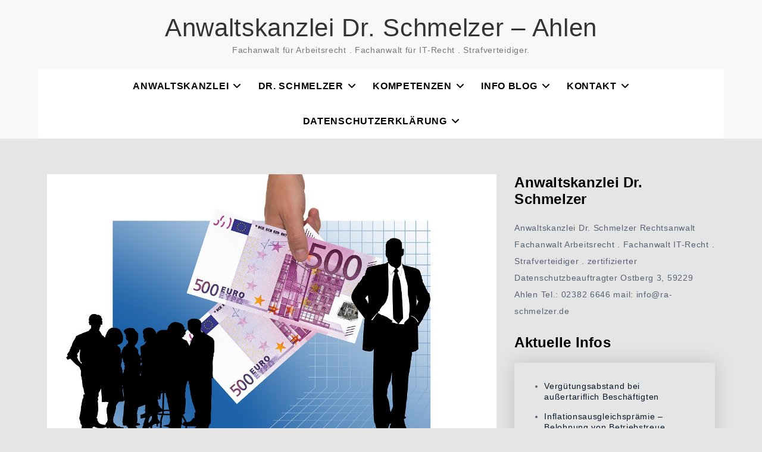

--- FILE ---
content_type: text/html; charset=UTF-8
request_url: https://dr-schmelzer.com/rueckzahlung-von-ausbildungs-weiterbildungskosten-durch-ausgeschiedenen-arbeitnehmer/
body_size: 29960
content:
<!doctype html>
<html dir="ltr" lang="de" prefix="og: https://ogp.me/ns#">
<head>
	<meta charset="UTF-8">
	<meta name="viewport" content="width=device-width, initial-scale=1">
	<link rel="profile" href="https://gmpg.org/xfn/11">

	<title>Rückzahlung von Ausbildungs-/Weiterbildungskosten durch ausgeschiedenen Arbeitnehmer | Anwaltskanzlei Dr. Schmelzer - Ahlen</title>
	<style>img:is([sizes="auto" i], [sizes^="auto," i]) { contain-intrinsic-size: 3000px 1500px }</style>
	
		<!-- All in One SEO 4.7.7.1 - aioseo.com -->
	<meta name="description" content="Rückzahlung von Ausbildungs-/Weiterbildungskosten durch ausgeschiedenen Arbeitnehmer" />
	<meta name="robots" content="max-image-preview:large" />
	<meta name="author" content="RA_Schmelzer"/>
	<meta name="keywords" content="rückzahlungsvereinbarungen,rückzahlung,transparenzgebot,unwirksamkeit,ausbildung,weiterbildung,lehrgang,bindungsdauer,arbeitnehmer,arbeitsverhältnis,arbeitgeber,klausel" />
	<link rel="canonical" href="https://dr-schmelzer.com/rueckzahlung-von-ausbildungs-weiterbildungskosten-durch-ausgeschiedenen-arbeitnehmer/" />
	<meta name="generator" content="All in One SEO (AIOSEO) 4.7.7.1" />
		<meta property="og:locale" content="de_DE" />
		<meta property="og:site_name" content="Anwaltskanzlei Dr. Schmelzer - Ahlen | Fachanwalt für Arbeitsrecht . Fachanwalt für IT-Recht . Strafverteidiger." />
		<meta property="og:type" content="article" />
		<meta property="og:title" content="Rückzahlung von Ausbildungs-/Weiterbildungskosten durch ausgeschiedenen Arbeitnehmer | Anwaltskanzlei Dr. Schmelzer - Ahlen" />
		<meta property="og:description" content="Rückzahlung von Ausbildungs-/Weiterbildungskosten durch ausgeschiedenen Arbeitnehmer" />
		<meta property="og:url" content="https://dr-schmelzer.com/rueckzahlung-von-ausbildungs-weiterbildungskosten-durch-ausgeschiedenen-arbeitnehmer/" />
		<meta property="article:published_time" content="2016-08-10T08:20:51+00:00" />
		<meta property="article:modified_time" content="2016-08-10T08:20:51+00:00" />
		<meta name="twitter:card" content="summary" />
		<meta name="twitter:title" content="Rückzahlung von Ausbildungs-/Weiterbildungskosten durch ausgeschiedenen Arbeitnehmer | Anwaltskanzlei Dr. Schmelzer - Ahlen" />
		<meta name="twitter:description" content="Rückzahlung von Ausbildungs-/Weiterbildungskosten durch ausgeschiedenen Arbeitnehmer" />
		<meta name="google" content="nositelinkssearchbox" />
		<script type="application/ld+json" class="aioseo-schema">
			{"@context":"https:\/\/schema.org","@graph":[{"@type":"Article","@id":"https:\/\/dr-schmelzer.com\/rueckzahlung-von-ausbildungs-weiterbildungskosten-durch-ausgeschiedenen-arbeitnehmer\/#article","name":"R\u00fcckzahlung von Ausbildungs-\/Weiterbildungskosten durch ausgeschiedenen Arbeitnehmer | Anwaltskanzlei Dr. Schmelzer - Ahlen","headline":"R\u00fcckzahlung von Ausbildungs-\/Weiterbildungskosten durch ausgeschiedenen Arbeitnehmer","author":{"@id":"https:\/\/dr-schmelzer.com\/author\/user\/#author"},"publisher":{"@id":"https:\/\/dr-schmelzer.com\/#organization"},"image":{"@type":"ImageObject","url":"https:\/\/dr-schmelzer.com\/wp-content\/uploads\/2015\/11\/Geheimer_lohn.jpg","width":1280,"height":905},"datePublished":"2016-08-10T10:20:51+02:00","dateModified":"2016-08-10T10:20:51+02:00","inLanguage":"de-DE","mainEntityOfPage":{"@id":"https:\/\/dr-schmelzer.com\/rueckzahlung-von-ausbildungs-weiterbildungskosten-durch-ausgeschiedenen-arbeitnehmer\/#webpage"},"isPartOf":{"@id":"https:\/\/dr-schmelzer.com\/rueckzahlung-von-ausbildungs-weiterbildungskosten-durch-ausgeschiedenen-arbeitnehmer\/#webpage"},"articleSection":"Arbeitsrecht, Arbeitgeber, Arbeitnehmer, Arbeitsverh\u00e4ltnis, Ausbildung, Bindungsdauer, Klausel, Lehrgang, R\u00fcckzahlung, R\u00fcckzahlungsvereinbarungen, Transparenzgebot, Unwirksamkeit, Weiterbildung"},{"@type":"BreadcrumbList","@id":"https:\/\/dr-schmelzer.com\/rueckzahlung-von-ausbildungs-weiterbildungskosten-durch-ausgeschiedenen-arbeitnehmer\/#breadcrumblist","itemListElement":[{"@type":"ListItem","@id":"https:\/\/dr-schmelzer.com\/#listItem","position":1,"name":"Zu Hause","item":"https:\/\/dr-schmelzer.com\/","nextItem":{"@type":"ListItem","@id":"https:\/\/dr-schmelzer.com\/rueckzahlung-von-ausbildungs-weiterbildungskosten-durch-ausgeschiedenen-arbeitnehmer\/#listItem","name":"R\u00fcckzahlung von Ausbildungs-\/Weiterbildungskosten durch ausgeschiedenen Arbeitnehmer"}},{"@type":"ListItem","@id":"https:\/\/dr-schmelzer.com\/rueckzahlung-von-ausbildungs-weiterbildungskosten-durch-ausgeschiedenen-arbeitnehmer\/#listItem","position":2,"name":"R\u00fcckzahlung von Ausbildungs-\/Weiterbildungskosten durch ausgeschiedenen Arbeitnehmer","previousItem":{"@type":"ListItem","@id":"https:\/\/dr-schmelzer.com\/#listItem","name":"Zu Hause"}}]},{"@type":"Organization","@id":"https:\/\/dr-schmelzer.com\/#organization","name":"Anwaltskanzlei Dr. Schmelzer - Ahlen","description":"Fachanwalt f\u00fcr Arbeitsrecht . Fachanwalt f\u00fcr IT-Recht . Strafverteidiger.","url":"https:\/\/dr-schmelzer.com\/"},{"@type":"Person","@id":"https:\/\/dr-schmelzer.com\/author\/user\/#author","url":"https:\/\/dr-schmelzer.com\/author\/user\/","name":"RA_Schmelzer","image":{"@type":"ImageObject","@id":"https:\/\/dr-schmelzer.com\/rueckzahlung-von-ausbildungs-weiterbildungskosten-durch-ausgeschiedenen-arbeitnehmer\/#authorImage","url":"https:\/\/secure.gravatar.com\/avatar\/97a833e9037e29c65b8828c36150f3e8?s=96&d=mm&r=g","width":96,"height":96,"caption":"RA_Schmelzer"}},{"@type":"WebPage","@id":"https:\/\/dr-schmelzer.com\/rueckzahlung-von-ausbildungs-weiterbildungskosten-durch-ausgeschiedenen-arbeitnehmer\/#webpage","url":"https:\/\/dr-schmelzer.com\/rueckzahlung-von-ausbildungs-weiterbildungskosten-durch-ausgeschiedenen-arbeitnehmer\/","name":"R\u00fcckzahlung von Ausbildungs-\/Weiterbildungskosten durch ausgeschiedenen Arbeitnehmer | Anwaltskanzlei Dr. Schmelzer - Ahlen","description":"R\u00fcckzahlung von Ausbildungs-\/Weiterbildungskosten durch ausgeschiedenen Arbeitnehmer","inLanguage":"de-DE","isPartOf":{"@id":"https:\/\/dr-schmelzer.com\/#website"},"breadcrumb":{"@id":"https:\/\/dr-schmelzer.com\/rueckzahlung-von-ausbildungs-weiterbildungskosten-durch-ausgeschiedenen-arbeitnehmer\/#breadcrumblist"},"author":{"@id":"https:\/\/dr-schmelzer.com\/author\/user\/#author"},"creator":{"@id":"https:\/\/dr-schmelzer.com\/author\/user\/#author"},"image":{"@type":"ImageObject","url":"https:\/\/dr-schmelzer.com\/wp-content\/uploads\/2015\/11\/Geheimer_lohn.jpg","@id":"https:\/\/dr-schmelzer.com\/rueckzahlung-von-ausbildungs-weiterbildungskosten-durch-ausgeschiedenen-arbeitnehmer\/#mainImage","width":1280,"height":905},"primaryImageOfPage":{"@id":"https:\/\/dr-schmelzer.com\/rueckzahlung-von-ausbildungs-weiterbildungskosten-durch-ausgeschiedenen-arbeitnehmer\/#mainImage"},"datePublished":"2016-08-10T10:20:51+02:00","dateModified":"2016-08-10T10:20:51+02:00"},{"@type":"WebSite","@id":"https:\/\/dr-schmelzer.com\/#website","url":"https:\/\/dr-schmelzer.com\/","name":"Anwaltskanzlei Dr. Schmelzer - Ahlen","description":"Fachanwalt f\u00fcr Arbeitsrecht . Fachanwalt f\u00fcr IT-Recht . Strafverteidiger.","inLanguage":"de-DE","publisher":{"@id":"https:\/\/dr-schmelzer.com\/#organization"}}]}
		</script>
		<!-- All in One SEO -->

<meta name="dlm-version" content="5.0.19"><link rel="alternate" type="application/rss+xml" title="Anwaltskanzlei Dr. Schmelzer - Ahlen &raquo; Feed" href="https://dr-schmelzer.com/feed/" />
<link rel="alternate" type="application/rss+xml" title="Anwaltskanzlei Dr. Schmelzer - Ahlen &raquo; Kommentar-Feed" href="https://dr-schmelzer.com/comments/feed/" />
<style>[consent-id]:not(.rcb-content-blocker):not([consent-transaction-complete]):not([consent-visual-use-parent^="children:"]):not([consent-confirm]){opacity:0!important;}
.rcb-content-blocker+.rcb-content-blocker-children-fallback~*{display:none!important;}</style><link rel="preload" href="https://dr-schmelzer.com/wp-content/bb8f3af9d7e81b96474a1da585f47398/dist/1323124460.js?ver=975c5defe73b4b2fde03afbaa384a541" as="script" />
<link rel="preload" href="https://dr-schmelzer.com/wp-content/bb8f3af9d7e81b96474a1da585f47398/dist/463426503.js?ver=64a64f3ab0d5ab261ad8ca6eebf70126" as="script" />
<link rel="preload" href="https://dr-schmelzer.com/wp-content/plugins/real-cookie-banner/public/lib/animate.css/animate.min.css?ver=4.1.1" as="style" />
<script data-cfasync="false" defer src="https://dr-schmelzer.com/wp-content/bb8f3af9d7e81b96474a1da585f47398/dist/1323124460.js?ver=975c5defe73b4b2fde03afbaa384a541" id="real-cookie-banner-vendor-real-cookie-banner-banner-js"></script>
<script type="application/json" data-skip-lazy-load="js-extra" data-skip-moving="true" data-no-defer nitro-exclude data-alt-type="application/ld+json" data-dont-merge data-wpmeteor-nooptimize="true" data-cfasync="false" id="af746fe756c9ab21291f3bc23d0f008f01-js-extra">{"slug":"real-cookie-banner","textDomain":"real-cookie-banner","version":"5.2.10","restUrl":"https:\/\/dr-schmelzer.com\/wp-json\/real-cookie-banner\/v1\/","restNamespace":"real-cookie-banner\/v1","restPathObfuscateOffset":"9b610d6315f072c4","restRoot":"https:\/\/dr-schmelzer.com\/wp-json\/","restQuery":{"_v":"5.2.10","_locale":"user"},"restNonce":"f6c470c728","restRecreateNonceEndpoint":"https:\/\/dr-schmelzer.com\/wp-admin\/admin-ajax.php?action=rest-nonce","publicUrl":"https:\/\/dr-schmelzer.com\/wp-content\/plugins\/real-cookie-banner\/public\/","chunkFolder":"dist","chunksLanguageFolder":"https:\/\/dr-schmelzer.com\/wp-content\/languages\/mo-cache\/real-cookie-banner\/","chunks":{"chunk-config-tab-blocker.lite.js":["de_DE-83d48f038e1cf6148175589160cda67e","de_DE-e5c2f3318cd06f18a058318f5795a54b","de_DE-76129424d1eb6744d17357561a128725","de_DE-d3d8ada331df664d13fa407b77bc690b"],"chunk-config-tab-blocker.pro.js":["de_DE-ddf5ae983675e7b6eec2afc2d53654a2","de_DE-487d95eea292aab22c80aa3ae9be41f0","de_DE-ab0e642081d4d0d660276c9cebfe9f5d","de_DE-0f5f6074a855fa677e6086b82145bd50"],"chunk-config-tab-consent.lite.js":["de_DE-3823d7521a3fc2857511061e0d660408"],"chunk-config-tab-consent.pro.js":["de_DE-9cb9ecf8c1e8ce14036b5f3a5e19f098"],"chunk-config-tab-cookies.lite.js":["de_DE-1a51b37d0ef409906245c7ed80d76040","de_DE-e5c2f3318cd06f18a058318f5795a54b","de_DE-76129424d1eb6744d17357561a128725"],"chunk-config-tab-cookies.pro.js":["de_DE-572ee75deed92e7a74abba4b86604687","de_DE-487d95eea292aab22c80aa3ae9be41f0","de_DE-ab0e642081d4d0d660276c9cebfe9f5d"],"chunk-config-tab-dashboard.lite.js":["de_DE-f843c51245ecd2b389746275b3da66b6"],"chunk-config-tab-dashboard.pro.js":["de_DE-ae5ae8f925f0409361cfe395645ac077"],"chunk-config-tab-import.lite.js":["de_DE-66df94240f04843e5a208823e466a850"],"chunk-config-tab-import.pro.js":["de_DE-e5fee6b51986d4ff7a051d6f6a7b076a"],"chunk-config-tab-licensing.lite.js":["de_DE-e01f803e4093b19d6787901b9591b5a6"],"chunk-config-tab-licensing.pro.js":["de_DE-4918ea9704f47c2055904e4104d4ffba"],"chunk-config-tab-scanner.lite.js":["de_DE-b10b39f1099ef599835c729334e38429"],"chunk-config-tab-scanner.pro.js":["de_DE-752a1502ab4f0bebfa2ad50c68ef571f"],"chunk-config-tab-settings.lite.js":["de_DE-37978e0b06b4eb18b16164a2d9c93a2c"],"chunk-config-tab-settings.pro.js":["de_DE-e59d3dcc762e276255c8989fbd1f80e3"],"chunk-config-tab-tcf.lite.js":["de_DE-4f658bdbf0aa370053460bc9e3cd1f69","de_DE-e5c2f3318cd06f18a058318f5795a54b","de_DE-d3d8ada331df664d13fa407b77bc690b"],"chunk-config-tab-tcf.pro.js":["de_DE-e1e83d5b8a28f1f91f63b9de2a8b181a","de_DE-487d95eea292aab22c80aa3ae9be41f0","de_DE-0f5f6074a855fa677e6086b82145bd50"]},"others":{"customizeValuesBanner":"{\"layout\":{\"type\":\"banner\",\"maxHeightEnabled\":true,\"maxHeight\":500,\"dialogMaxWidth\":530,\"dialogPosition\":\"middleCenter\",\"dialogMargin\":[0,0,0,0],\"bannerPosition\":\"bottom\",\"bannerMaxWidth\":1024,\"dialogBorderRadius\":3,\"borderRadius\":5,\"animationIn\":\"slideInUp\",\"animationInDuration\":500,\"animationInOnlyMobile\":true,\"animationOut\":\"none\",\"animationOutDuration\":500,\"animationOutOnlyMobile\":true,\"overlay\":false,\"overlayBg\":\"#000000\",\"overlayBgAlpha\":50,\"overlayBlur\":2},\"decision\":{\"acceptAll\":\"button\",\"acceptEssentials\":\"button\",\"showCloseIcon\":false,\"acceptIndividual\":\"link\",\"buttonOrder\":\"all,essential,save,individual\",\"showGroups\":false,\"groupsFirstView\":false,\"saveButton\":\"always\"},\"design\":{\"bg\":\"#ffffff\",\"textAlign\":\"left\",\"linkTextDecoration\":\"underline\",\"borderWidth\":0,\"borderColor\":\"#ffffff\",\"fontSize\":13,\"fontColor\":\"#2b2b2b\",\"fontInheritFamily\":true,\"fontFamily\":\"Arial, Helvetica, sans-serif\",\"fontWeight\":\"normal\",\"boxShadowEnabled\":true,\"boxShadowOffsetX\":0,\"boxShadowOffsetY\":0,\"boxShadowBlurRadius\":17,\"boxShadowSpreadRadius\":0,\"boxShadowColor\":\"#000000\",\"boxShadowColorAlpha\":20},\"headerDesign\":{\"inheritBg\":true,\"bg\":\"#f4f4f4\",\"inheritTextAlign\":true,\"textAlign\":\"center\",\"padding\":[17,20,15,20],\"logo\":\"\",\"logoRetina\":\"\",\"logoMaxHeight\":40,\"logoPosition\":\"left\",\"logoMargin\":[5,15,5,15],\"fontSize\":20,\"fontColor\":\"#2b2b2b\",\"fontInheritFamily\":true,\"fontFamily\":\"Arial, Helvetica, sans-serif\",\"fontWeight\":\"normal\",\"borderWidth\":1,\"borderColor\":\"#efefef\"},\"bodyDesign\":{\"padding\":[15,20,5,20],\"descriptionInheritFontSize\":true,\"descriptionFontSize\":13,\"dottedGroupsInheritFontSize\":true,\"dottedGroupsFontSize\":13,\"dottedGroupsBulletColor\":\"#15779b\",\"teachingsInheritTextAlign\":true,\"teachingsTextAlign\":\"center\",\"teachingsSeparatorActive\":true,\"teachingsSeparatorWidth\":50,\"teachingsSeparatorHeight\":1,\"teachingsSeparatorColor\":\"#15779b\",\"teachingsInheritFontSize\":false,\"teachingsFontSize\":12,\"teachingsInheritFontColor\":false,\"teachingsFontColor\":\"#757575\",\"accordionMargin\":[10,0,5,0],\"accordionPadding\":[5,10,5,10],\"accordionArrowType\":\"outlined\",\"accordionArrowColor\":\"#15779b\",\"accordionBg\":\"#ffffff\",\"accordionActiveBg\":\"#f9f9f9\",\"accordionHoverBg\":\"#efefef\",\"accordionBorderWidth\":1,\"accordionBorderColor\":\"#efefef\",\"accordionTitleFontSize\":12,\"accordionTitleFontColor\":\"#2b2b2b\",\"accordionTitleFontWeight\":\"normal\",\"accordionDescriptionMargin\":[5,0,0,0],\"accordionDescriptionFontSize\":12,\"accordionDescriptionFontColor\":\"#757575\",\"accordionDescriptionFontWeight\":\"normal\",\"acceptAllOneRowLayout\":false,\"acceptAllPadding\":[10,10,10,10],\"acceptAllBg\":\"#15779b\",\"acceptAllTextAlign\":\"center\",\"acceptAllFontSize\":18,\"acceptAllFontColor\":\"#ffffff\",\"acceptAllFontWeight\":\"normal\",\"acceptAllBorderWidth\":0,\"acceptAllBorderColor\":\"#000000\",\"acceptAllHoverBg\":\"#11607d\",\"acceptAllHoverFontColor\":\"#ffffff\",\"acceptAllHoverBorderColor\":\"#000000\",\"acceptEssentialsUseAcceptAll\":true,\"acceptEssentialsButtonType\":\"\",\"acceptEssentialsPadding\":[10,10,10,10],\"acceptEssentialsBg\":\"#efefef\",\"acceptEssentialsTextAlign\":\"center\",\"acceptEssentialsFontSize\":18,\"acceptEssentialsFontColor\":\"#0a0a0a\",\"acceptEssentialsFontWeight\":\"normal\",\"acceptEssentialsBorderWidth\":0,\"acceptEssentialsBorderColor\":\"#000000\",\"acceptEssentialsHoverBg\":\"#e8e8e8\",\"acceptEssentialsHoverFontColor\":\"#000000\",\"acceptEssentialsHoverBorderColor\":\"#000000\",\"acceptIndividualPadding\":[5,5,5,5],\"acceptIndividualBg\":\"#ffffff\",\"acceptIndividualTextAlign\":\"center\",\"acceptIndividualFontSize\":16,\"acceptIndividualFontColor\":\"#15779b\",\"acceptIndividualFontWeight\":\"normal\",\"acceptIndividualBorderWidth\":0,\"acceptIndividualBorderColor\":\"#000000\",\"acceptIndividualHoverBg\":\"#ffffff\",\"acceptIndividualHoverFontColor\":\"#11607d\",\"acceptIndividualHoverBorderColor\":\"#000000\"},\"footerDesign\":{\"poweredByLink\":true,\"inheritBg\":false,\"bg\":\"#fcfcfc\",\"inheritTextAlign\":true,\"textAlign\":\"center\",\"padding\":[10,20,12,20],\"fontSize\":14,\"fontColor\":\"#757474\",\"fontInheritFamily\":true,\"fontFamily\":\"Arial, Helvetica, sans-serif\",\"fontWeight\":\"normal\",\"hoverFontColor\":\"#2b2b2b\",\"borderWidth\":1,\"borderColor\":\"#efefef\",\"languageSwitcher\":\"flags\"},\"texts\":{\"headline\":\"Privatsph\\u00e4re-Einstellungen\",\"description\":\"Wir verwenden Cookies und \\u00e4hnliche Technologien auf unserer Website und verarbeiten personenbezogene Daten von dir (z.B. IP-Adresse), um z.B. Inhalte und Anzeigen zu personalisieren, Medien von Drittanbietern einzubinden oder Zugriffe auf unsere Website zu analysieren. Die Datenverarbeitung kann auch erst in Folge gesetzter Cookies stattfinden. Wir teilen diese Daten mit Dritten, die wir in den Privatsph\\u00e4re-Einstellungen benennen.<br \\\/><br \\\/>Die Datenverarbeitung kann mit deiner Einwilligung oder auf Basis eines berechtigten Interesses erfolgen, dem du in den Privatsph\\u00e4re-Einstellungen widersprechen kannst. Du hast das Recht, nicht einzuwilligen und deine Einwilligung zu einem sp\\u00e4teren Zeitpunkt zu \\u00e4ndern oder zu widerrufen. Weitere Informationen zur Verwendung deiner Daten findest du in unserer {{privacyPolicy}}Datenschutzerkl\\u00e4rung{{\\\/privacyPolicy}}.\",\"acceptAll\":\"Alle akzeptieren\",\"acceptEssentials\":\"Weiter ohne Einwilligung\",\"acceptIndividual\":\"Privatsph\\u00e4re-Einstellungen individuell festlegen\",\"poweredBy\":\"2\",\"dataProcessingInUnsafeCountries\":\"Einige Services verarbeiten personenbezogene Daten in unsicheren Drittl\\u00e4ndern. Mit deiner Einwilligung stimmst du auch der Datenverarbeitung gekennzeichneter Services gem\\u00e4\\u00df {{legalBasis}} zu, mit Risiken wie unzureichenden Rechtsmitteln, unbefugtem Zugriff durch Beh\\u00f6rden ohne Information oder Widerspruchsm\\u00f6glichkeit, unbefugter Weitergabe an Dritte und unzureichenden Datensicherheitsma\\u00dfnahmen.\",\"ageNoticeBanner\":\"Du bist unter {{minAge}} Jahre alt? Dann kannst du nicht in optionale Services einwilligen. Du kannst deine Eltern oder Erziehungsberechtigten bitten, mit dir in diese Services einzuwilligen.\",\"ageNoticeBlocker\":\"Du bist unter {{minAge}} Jahre alt? Leider darfst du in diesen Service nicht selbst einwilligen, um diese Inhalte zu sehen. Bitte deine Eltern oder Erziehungsberechtigten, in den Service mit dir einzuwilligen!\",\"listServicesNotice\":\"Wenn du alle Services akzeptierst, erlaubst du, dass {{services}} geladen werden. Diese sind nach ihrem Zweck in Gruppen {{serviceGroups}} unterteilt (Zugeh\\u00f6rigkeit durch hochgestellte Zahlen gekennzeichnet).\",\"listServicesLegitimateInterestNotice\":\"Au\\u00dferdem werden {{services}} auf der Grundlage eines berechtigten Interesses geladen.\",\"consentForwardingExternalHosts\":\"Deine Einwilligung gilt auch auf {{websites}}.\",\"blockerHeadline\":\"{{name}} aufgrund von Privatsph\\u00e4re-Einstellungen blockiert\",\"blockerLinkShowMissing\":\"Zeige alle Services, in die du noch einwilligen musst\",\"blockerLoadButton\":\"Services akzeptieren und Inhalte laden\",\"blockerAcceptInfo\":\"Wenn du die blockierten Inhalte l\\u00e4dst, werden deine Datenschutzeinstellungen angepasst. Inhalte aus diesem Service werden in Zukunft nicht mehr blockiert.\",\"stickyHistory\":\"Historie der Privatsph\\u00e4re-Einstellungen\",\"stickyRevoke\":\"Einwilligungen widerrufen\",\"stickyRevokeSuccessMessage\":\"Du hast die Einwilligung f\\u00fcr Services mit dessen Cookies und Verarbeitung personenbezogener Daten erfolgreich widerrufen. Die Seite wird jetzt neu geladen!\",\"stickyChange\":\"Privatsph\\u00e4re-Einstellungen \\u00e4ndern\"},\"individualLayout\":{\"inheritDialogMaxWidth\":false,\"dialogMaxWidth\":970,\"inheritBannerMaxWidth\":false,\"bannerMaxWidth\":1980,\"descriptionTextAlign\":\"left\"},\"group\":{\"checkboxBg\":\"#f0f0f0\",\"checkboxBorderWidth\":1,\"checkboxBorderColor\":\"#d2d2d2\",\"checkboxActiveColor\":\"#ffffff\",\"checkboxActiveBg\":\"#15779b\",\"checkboxActiveBorderColor\":\"#11607d\",\"groupInheritBg\":true,\"groupBg\":\"#f4f4f4\",\"groupPadding\":[15,15,15,15],\"groupSpacing\":10,\"groupBorderRadius\":5,\"groupBorderWidth\":1,\"groupBorderColor\":\"#f4f4f4\",\"headlineFontSize\":16,\"headlineFontWeight\":\"normal\",\"headlineFontColor\":\"#2b2b2b\",\"descriptionFontSize\":14,\"descriptionFontColor\":\"#757575\",\"linkColor\":\"#757575\",\"linkHoverColor\":\"#2b2b2b\",\"detailsHideLessRelevant\":true},\"saveButton\":{\"useAcceptAll\":true,\"type\":\"button\",\"padding\":[10,10,10,10],\"bg\":\"#efefef\",\"textAlign\":\"center\",\"fontSize\":18,\"fontColor\":\"#0a0a0a\",\"fontWeight\":\"normal\",\"borderWidth\":0,\"borderColor\":\"#000000\",\"hoverBg\":\"#e8e8e8\",\"hoverFontColor\":\"#000000\",\"hoverBorderColor\":\"#000000\"},\"individualTexts\":{\"headline\":\"Individuelle Privatsph\\u00e4re-Einstellungen\",\"description\":\"Wir verwenden Cookies und \\u00e4hnliche Technologien auf unserer Website und verarbeiten personenbezogene Daten von dir (z.B. IP-Adresse), um z.B. Inhalte und Anzeigen zu personalisieren, Medien von Drittanbietern einzubinden oder Zugriffe auf unsere Website zu analysieren. Die Datenverarbeitung kann auch erst in Folge gesetzter Cookies stattfinden. Wir teilen diese Daten mit Dritten, die wir in den Privatsph\\u00e4re-Einstellungen benennen.<br \\\/><br \\\/>Die Datenverarbeitung kann mit deiner Einwilligung oder auf Basis eines berechtigten Interesses erfolgen, dem du in den Privatsph\\u00e4re-Einstellungen widersprechen kannst. Du hast das Recht, nicht einzuwilligen und deine Einwilligung zu einem sp\\u00e4teren Zeitpunkt zu \\u00e4ndern oder zu widerrufen. Weitere Informationen zur Verwendung deiner Daten findest du in unserer {{privacyPolicy}}Datenschutzerkl\\u00e4rung{{\\\/privacyPolicy}}.<br \\\/><br \\\/>Im Folgenden findest du eine \\u00dcbersicht \\u00fcber alle Services, die von dieser Website genutzt werden. Du kannst dir detaillierte Informationen zu jedem Service ansehen und ihm einzeln zustimmen oder von deinem Widerspruchsrecht Gebrauch machen.\",\"save\":\"Individuelle Auswahlen speichern\",\"showMore\":\"Service-Informationen anzeigen\",\"hideMore\":\"Service-Informationen ausblenden\",\"postamble\":\"\"},\"mobile\":{\"enabled\":true,\"maxHeight\":400,\"hideHeader\":false,\"alignment\":\"bottom\",\"scalePercent\":90,\"scalePercentVertical\":-50},\"sticky\":{\"enabled\":false,\"animationsEnabled\":true,\"alignment\":\"left\",\"bubbleBorderRadius\":50,\"icon\":\"fingerprint\",\"iconCustom\":\"\",\"iconCustomRetina\":\"\",\"iconSize\":30,\"iconColor\":\"#ffffff\",\"bubbleMargin\":[10,20,20,20],\"bubblePadding\":15,\"bubbleBg\":\"#15779b\",\"bubbleBorderWidth\":0,\"bubbleBorderColor\":\"#10556f\",\"boxShadowEnabled\":true,\"boxShadowOffsetX\":0,\"boxShadowOffsetY\":2,\"boxShadowBlurRadius\":5,\"boxShadowSpreadRadius\":1,\"boxShadowColor\":\"#105b77\",\"boxShadowColorAlpha\":40,\"bubbleHoverBg\":\"#ffffff\",\"bubbleHoverBorderColor\":\"#000000\",\"hoverIconColor\":\"#000000\",\"hoverIconCustom\":\"\",\"hoverIconCustomRetina\":\"\",\"menuFontSize\":16,\"menuBorderRadius\":5,\"menuItemSpacing\":10,\"menuItemPadding\":[5,10,5,10]},\"customCss\":{\"css\":\"\",\"antiAdBlocker\":\"y\"}}","isPro":false,"showProHints":false,"proUrl":"https:\/\/devowl.io\/de\/go\/real-cookie-banner?source=rcb-lite","showLiteNotice":true,"frontend":{"groups":"[{\"id\":1173,\"name\":\"Essenziell\",\"slug\":\"essenziell\",\"description\":\"Essenzielle Services sind f\\u00fcr die grundlegende Funktionalit\\u00e4t der Website erforderlich. Sie enthalten nur technisch notwendige Services. Diesen Services kann nicht widersprochen werden.\",\"isEssential\":true,\"isDefault\":true,\"items\":[{\"id\":1585,\"name\":\"Real Cookie Banner\",\"purpose\":\"Real Cookie Banner bittet Website-Besucher um die Einwilligung zum Setzen von Cookies und zur Verarbeitung personenbezogener Daten. Dazu wird jedem Website-Besucher eine UUID (pseudonyme Identifikation des Nutzers) zugewiesen, die bis zum Ablauf des Cookies zur Speicherung der Einwilligung g\\u00fcltig ist. Cookies werden dazu verwendet, um zu testen, ob Cookies gesetzt werden k\\u00f6nnen, um Referenz auf die dokumentierte Einwilligung zu speichern, um zu speichern, in welche Services aus welchen Service-Gruppen der Besucher eingewilligt hat, und, falls Einwilligung nach dem Transparency & Consent Framework (TCF) eingeholt werden, um die Einwilligungen in TCF Partner, Zwecke, besondere Zwecke, Funktionen und besondere Funktionen zu speichern. Im Rahmen der Darlegungspflicht nach DSGVO wird die erhobene Einwilligung vollumf\\u00e4nglich dokumentiert. Dazu z\\u00e4hlt neben den Services und Service-Gruppen, in welche der Besucher eingewilligt hat, und falls Einwilligung nach dem TCF Standard eingeholt werden, in welche TCF Partner, Zwecke und Funktionen der Besucher eingewilligt hat, alle Einstellungen des Cookie Banners zum Zeitpunkt der Einwilligung als auch die technischen Umst\\u00e4nde (z.B. Gr\\u00f6\\u00dfe des Sichtbereichs bei der Einwilligung) und die Nutzerinteraktionen (z.B. Klick auf Buttons), die zur Einwilligung gef\\u00fchrt haben. Die Einwilligung wird pro Sprache einmal erhoben.\",\"providerContact\":{\"phone\":\"\",\"email\":\"\",\"link\":\"\"},\"isProviderCurrentWebsite\":true,\"provider\":\"Anwaltskanzlei Dr. Schmelzer - Ahlen\",\"uniqueName\":\"real-cookie-banner\",\"isEmbeddingOnlyExternalResources\":false,\"legalBasis\":\"legal-requirement\",\"dataProcessingInCountries\":[],\"dataProcessingInCountriesSpecialTreatments\":[],\"technicalDefinitions\":[{\"type\":\"http\",\"name\":\"real_cookie_banner*\",\"host\":\".dr-schmelzer.com\",\"duration\":365,\"durationUnit\":\"d\",\"isSessionDuration\":false,\"purpose\":\"Eindeutiger Identifikator f\\u00fcr die Einwilligung, aber nicht f\\u00fcr den Website-Besucher. Revisionshash f\\u00fcr die Einstellungen des Cookie-Banners (Texte, Farben, Funktionen, Servicegruppen, Dienste, Content Blocker usw.). IDs f\\u00fcr eingewilligte Services und Service-Gruppen.\"},{\"type\":\"http\",\"name\":\"real_cookie_banner*-tcf\",\"host\":\".dr-schmelzer.com\",\"duration\":365,\"durationUnit\":\"d\",\"isSessionDuration\":false,\"purpose\":\"Im Rahmen von TCF gesammelte Einwilligungen, die im TC-String-Format gespeichert werden, einschlie\\u00dflich TCF-Vendoren, -Zwecke, -Sonderzwecke, -Funktionen und -Sonderfunktionen.\"},{\"type\":\"http\",\"name\":\"real_cookie_banner*-gcm\",\"host\":\".dr-schmelzer.com\",\"duration\":365,\"durationUnit\":\"d\",\"isSessionDuration\":false,\"purpose\":\"Die im Google Consent Mode gesammelten Einwilligungen in die verschiedenen Einwilligungstypen (Zwecke) werden f\\u00fcr alle mit dem Google Consent Mode kompatiblen Services gespeichert.\"},{\"type\":\"http\",\"name\":\"real_cookie_banner-test\",\"host\":\".dr-schmelzer.com\",\"duration\":365,\"durationUnit\":\"d\",\"isSessionDuration\":false,\"purpose\":\"Cookie, der gesetzt wurde, um die Funktionalit\\u00e4t von HTTP-Cookies zu testen. Wird sofort nach dem Test gel\\u00f6scht.\"},{\"type\":\"local\",\"name\":\"real_cookie_banner*\",\"host\":\"https:\\\/\\\/dr-schmelzer.com\",\"duration\":1,\"durationUnit\":\"d\",\"isSessionDuration\":false,\"purpose\":\"Eindeutiger Identifikator f\\u00fcr die Einwilligung, aber nicht f\\u00fcr den Website-Besucher. Revisionshash f\\u00fcr die Einstellungen des Cookie-Banners (Texte, Farben, Funktionen, Service-Gruppen, Services, Content Blocker usw.). IDs f\\u00fcr eingewilligte Services und Service-Gruppen. Wird nur solange gespeichert, bis die Einwilligung auf dem Website-Server dokumentiert ist.\"},{\"type\":\"local\",\"name\":\"real_cookie_banner*-tcf\",\"host\":\"https:\\\/\\\/dr-schmelzer.com\",\"duration\":1,\"durationUnit\":\"d\",\"isSessionDuration\":false,\"purpose\":\"Im Rahmen von TCF gesammelte Einwilligungen werden im TC-String-Format gespeichert, einschlie\\u00dflich TCF Vendoren, Zwecke, besondere Zwecke, Funktionen und besondere Funktionen. Wird nur solange gespeichert, bis die Einwilligung auf dem Website-Server dokumentiert ist.\"},{\"type\":\"local\",\"name\":\"real_cookie_banner*-gcm\",\"host\":\"https:\\\/\\\/dr-schmelzer.com\",\"duration\":1,\"durationUnit\":\"d\",\"isSessionDuration\":false,\"purpose\":\"Im Rahmen des Google Consent Mode erfasste Einwilligungen werden f\\u00fcr alle mit dem Google Consent Mode kompatiblen Services in Einwilligungstypen (Zwecke) gespeichert. Wird nur solange gespeichert, bis die Einwilligung auf dem Website-Server dokumentiert ist.\"},{\"type\":\"local\",\"name\":\"real_cookie_banner-consent-queue*\",\"host\":\"https:\\\/\\\/dr-schmelzer.com\",\"duration\":1,\"durationUnit\":\"d\",\"isSessionDuration\":false,\"purpose\":\"Lokale Zwischenspeicherung (Caching) der Auswahl im Cookie-Banner, bis der Server die Einwilligung dokumentiert; Dokumentation periodisch oder bei Seitenwechseln versucht, wenn der Server nicht verf\\u00fcgbar oder \\u00fcberlastet ist.\"}],\"codeDynamics\":[],\"providerPrivacyPolicyUrl\":\"https:\\\/\\\/dr-schmelzer.com\\\/datenschutzerklaerung\\\/\",\"providerLegalNoticeUrl\":\"\",\"tagManagerOptInEventName\":\"\",\"tagManagerOptOutEventName\":\"\",\"googleConsentModeConsentTypes\":[],\"executePriority\":10,\"codeOptIn\":\"\",\"executeCodeOptInWhenNoTagManagerConsentIsGiven\":false,\"codeOptOut\":\"\",\"executeCodeOptOutWhenNoTagManagerConsentIsGiven\":false,\"deleteTechnicalDefinitionsAfterOptOut\":false,\"codeOnPageLoad\":\"\",\"presetId\":\"real-cookie-banner\"}]}]","links":[{"id":1657,"label":"Datenschutzerkl\u00e4rung","pageType":"privacyPolicy","isExternalUrl":false,"pageId":11,"url":"https:\/\/dr-schmelzer.com\/datenschutzerklaerung\/","hideCookieBanner":true,"isTargetBlank":true},{"id":1658,"label":"Impressum","pageType":"legalNotice","isExternalUrl":false,"pageId":9,"url":"https:\/\/dr-schmelzer.com\/impressum\/","hideCookieBanner":true,"isTargetBlank":true}],"websiteOperator":{"address":"","country":"","contactEmail":"base64-encoded:aW5mb0ByYS1zY2htZWx6ZXIuZGU=","contactPhone":"","contactFormUrl":false},"blocker":[],"languageSwitcher":[],"predefinedDataProcessingInSafeCountriesLists":{"GDPR":["AT","BE","BG","HR","CY","CZ","DK","EE","FI","FR","DE","GR","HU","IE","IS","IT","LI","LV","LT","LU","MT","NL","NO","PL","PT","RO","SK","SI","ES","SE"],"DSG":["CH"],"GDPR+DSG":[],"ADEQUACY_EU":["AD","AR","CA","FO","GG","IL","IM","JP","JE","NZ","KR","CH","GB","UY","US"],"ADEQUACY_CH":["DE","AD","AR","AT","BE","BG","CA","CY","HR","DK","ES","EE","FI","FR","GI","GR","GG","HU","IM","FO","IE","IS","IL","IT","JE","LV","LI","LT","LU","MT","MC","NO","NZ","NL","PL","PT","CZ","RO","GB","SK","SI","SE","UY","US"]},"decisionCookieName":"real_cookie_banner-v:3_blog:1_path:ec980bd","revisionHash":"386821987300e417908853d349e19553","territorialLegalBasis":["gdpr-eprivacy"],"setCookiesViaManager":"none","isRespectDoNotTrack":false,"failedConsentDocumentationHandling":"essentials","isAcceptAllForBots":true,"isDataProcessingInUnsafeCountries":false,"isAgeNotice":true,"ageNoticeAgeLimit":16,"isListServicesNotice":false,"isBannerLessConsent":false,"isTcf":false,"isGcm":false,"isGcmListPurposes":false,"hasLazyData":false},"anonymousContentUrl":"https:\/\/dr-schmelzer.com\/wp-content\/bb8f3af9d7e81b96474a1da585f47398\/dist\/","anonymousHash":"bb8f3af9d7e81b96474a1da585f47398","hasDynamicPreDecisions":false,"isLicensed":true,"isDevLicense":false,"multilingualSkipHTMLForTag":"","isCurrentlyInTranslationEditorPreview":false,"defaultLanguage":"","currentLanguage":"","activeLanguages":[],"context":"","iso3166OneAlpha2":{"AF":"Afghanistan","AL":"Albanien","DZ":"Algerien","AS":"Amerikanisch-Samoa","AD":"Andorra","AO":"Angola","AI":"Anguilla","AQ":"Antarktis","AG":"Antigua und Barbuda","AR":"Argentinien","AM":"Armenien","AW":"Aruba","AZ":"Aserbaidschan","AU":"Australien","BS":"Bahamas","BH":"Bahrain","BD":"Bangladesch","BB":"Barbados","BY":"Belarus","BE":"Belgien","BZ":"Belize","BJ":"Benin","BM":"Bermuda","BT":"Bhutan","BO":"Bolivien","BA":"Bosnien und Herzegowina","BW":"Botswana","BV":"Bouvetinsel","BR":"Brasilien","IO":"Britisches Territorium im Indischen Ozean","BN":"Brunei Darussalam","BG":"Bulgarien","BF":"Burkina Faso","BI":"Burundi","CL":"Chile","CN":"China","CK":"Cookinseln","CR":"Costa Rica","CW":"Cura\u00e7ao","DE":"Deutschland","LA":"Die Laotische Demokratische Volksrepublik","DM":"Dominica","DO":"Dominikanische Republik","DJ":"Dschibuti","DK":"D\u00e4nemark","EC":"Ecuador","SV":"El Salvador","ER":"Eritrea","EE":"Estland","FK":"Falklandinseln (Malwinen)","FJ":"Fidschi","FI":"Finnland","FR":"Frankreich","GF":"Franz\u00f6sisch-Guayana","PF":"Franz\u00f6sisch-Polynesien","TF":"Franz\u00f6sische S\u00fcd- und Antarktisgebiete","FO":"F\u00e4r\u00f6er Inseln","FM":"F\u00f6derierte Staaten von Mikronesien","GA":"Gabun","GM":"Gambia","GE":"Georgien","GH":"Ghana","GI":"Gibraltar","GD":"Grenada","GR":"Griechenland","GL":"Gr\u00f6nland","GP":"Guadeloupe","GU":"Guam","GT":"Guatemala","GG":"Guernsey","GN":"Guinea","GW":"Guinea-Bissau","GY":"Guyana","HT":"Haiti","HM":"Heard und die McDonaldinseln","VA":"Heiliger Stuhl (Staat Vatikanstadt)","HN":"Honduras","HK":"Hong Kong","IN":"Indien","ID":"Indonesien","IQ":"Irak","IE":"Irland","IR":"Islamische Republik Iran","IS":"Island","IM":"Isle of Man","IL":"Israel","IT":"Italien","JM":"Jamaika","JP":"Japan","YE":"Jemen","JE":"Jersey","JO":"Jordanien","VG":"Jungferninseln, Britisch","VI":"Jungferninseln, U.S.","KY":"Kaimaninseln","KH":"Kambodscha","CM":"Kamerun","CA":"Kanada","CV":"Kap Verde","BQ":"Karibischen Niederlande","KZ":"Kasachstan","QA":"Katar","KE":"Kenia","KG":"Kirgisistan","KI":"Kiribati","UM":"Kleinere Inselbesitzungen der Vereinigten Staaten","CC":"Kokosinseln","CO":"Kolumbien","KM":"Komoren","CG":"Kongo","CD":"Kongo, Demokratische Republik","KR":"Korea","XK":"Kosovo","HR":"Kroatien","CU":"Kuba","KW":"Kuwait","LS":"Lesotho","LV":"Lettland","LB":"Libanon","LR":"Liberia","LY":"Libysch-Arabische Dschamahirija","LI":"Liechtenstein","LT":"Litauen","LU":"Luxemburg","MO":"Macao","MG":"Madagaskar","MW":"Malawi","MY":"Malaysia","MV":"Malediven","ML":"Mali","MT":"Malta","MA":"Marokko","MH":"Marshallinseln","MQ":"Martinique","MR":"Mauretanien","MU":"Mauritius","YT":"Mayotte","MK":"Mazedonien","MX":"Mexiko","MD":"Moldawien","MC":"Monaco","MN":"Mongolei","ME":"Montenegro","MS":"Montserrat","MZ":"Mosambik","MM":"Myanmar","NA":"Namibia","NR":"Nauru","NP":"Nepal","NC":"Neukaledonien","NZ":"Neuseeland","NI":"Nicaragua","NL":"Niederlande","AN":"Niederl\u00e4ndische Antillen","NE":"Niger","NG":"Nigeria","NU":"Niue","KP":"Nordkorea","NF":"Norfolkinsel","NO":"Norwegen","MP":"N\u00f6rdliche Marianen","OM":"Oman","PK":"Pakistan","PW":"Palau","PS":"Pal\u00e4stinensisches Gebiet, besetzt","PA":"Panama","PG":"Papua-Neuguinea","PY":"Paraguay","PE":"Peru","PH":"Philippinen","PN":"Pitcairn","PL":"Polen","PT":"Portugal","PR":"Puerto Rico","CI":"Republik C\u00f4te d'Ivoire","RW":"Ruanda","RO":"Rum\u00e4nien","RU":"Russische F\u00f6deration","RE":"R\u00e9union","BL":"Saint Barth\u00e9l\u00e9my","PM":"Saint Pierre und Miquelo","SB":"Salomonen","ZM":"Sambia","WS":"Samoa","SM":"San Marino","SH":"Sankt Helena","MF":"Sankt Martin","SA":"Saudi-Arabien","SE":"Schweden","CH":"Schweiz","SN":"Senegal","RS":"Serbien","SC":"Seychellen","SL":"Sierra Leone","ZW":"Simbabwe","SG":"Singapur","SX":"Sint Maarten","SK":"Slowakei","SI":"Slowenien","SO":"Somalia","ES":"Spanien","LK":"Sri Lanka","KN":"St. Kitts und Nevis","LC":"St. Lucia","VC":"St. Vincent und Grenadinen","SD":"Sudan","SR":"Surinam","SJ":"Svalbard und Jan Mayen","SZ":"Swasiland","SY":"Syrische Arabische Republik","ST":"S\u00e3o Tom\u00e9 und Pr\u00edncipe","ZA":"S\u00fcdafrika","GS":"S\u00fcdgeorgien und die S\u00fcdlichen Sandwichinseln","SS":"S\u00fcdsudan","TJ":"Tadschikistan","TW":"Taiwan","TZ":"Tansania","TH":"Thailand","TL":"Timor-Leste","TG":"Togo","TK":"Tokelau","TO":"Tonga","TT":"Trinidad und Tobago","TD":"Tschad","CZ":"Tschechische Republik","TN":"Tunesien","TM":"Turkmenistan","TC":"Turks- und Caicosinseln","TV":"Tuvalu","TR":"T\u00fcrkei","UG":"Uganda","UA":"Ukraine","HU":"Ungarn","UY":"Uruguay","UZ":"Usbekistan","VU":"Vanuatu","VE":"Venezuela","AE":"Vereinigte Arabische Emirate","US":"Vereinigte Staaten","GB":"Vereinigtes K\u00f6nigreich","VN":"Vietnam","WF":"Wallis und Futuna","CX":"Weihnachtsinsel","EH":"Westsahara","CF":"Zentralafrikanische Republik","CY":"Zypern","EG":"\u00c4gypten","GQ":"\u00c4quatorialguinea","ET":"\u00c4thiopien","AX":"\u00c5land Inseln","AT":"\u00d6sterreich"},"visualParentSelectors":{".et_pb_video_box":1,".et_pb_video_slider:has(>.et_pb_slider_carousel %s)":"self",".ast-oembed-container":1,".wpb_video_wrapper":1,".gdlr-core-pbf-background-wrap":1},"isPreventPreDecision":false,"isInvalidateImplicitUserConsent":false,"dependantVisibilityContainers":["[role=\"tabpanel\"]",".eael-tab-content-item",".wpcs_content_inner",".op3-contenttoggleitem-content",".op3-popoverlay-content",".pum-overlay","[data-elementor-type=\"popup\"]",".wp-block-ub-content-toggle-accordion-content-wrap",".w-popup-wrap",".oxy-lightbox_inner[data-inner-content=true]",".oxy-pro-accordion_body",".oxy-tab-content",".kt-accordion-panel",".vc_tta-panel-body",".mfp-hide","div[id^=\"tve_thrive_lightbox_\"]",".brxe-xpromodalnestable",".evcal_eventcard",".divioverlay",".et_pb_toggle_content"],"disableDeduplicateExceptions":[".et_pb_video_slider"],"bannerDesignVersion":12,"bannerI18n":{"showMore":"Mehr anzeigen","hideMore":"Verstecken","showLessRelevantDetails":"Weitere Details anzeigen (%s)","hideLessRelevantDetails":"Weitere Details ausblenden (%s)","other":"Anderes","legalBasis":{"label":"Verwendung auf gesetzlicher Grundlage von","consentPersonalData":"Einwilligung zur Verarbeitung personenbezogener Daten","consentStorage":"Einwilligung zur Speicherung oder zum Zugriff auf Informationen auf der Endeinrichtung des Nutzers","legitimateInterestPersonalData":"Berechtigtes Interesse zur Verarbeitung personenbezogener Daten","legitimateInterestStorage":"Bereitstellung eines ausdr\u00fccklich gew\u00fcnschten digitalen Dienstes zur Speicherung oder zum Zugriff auf Informationen auf der Endeinrichtung des Nutzers","legalRequirementPersonalData":"Erf\u00fcllung einer rechtlichen Verpflichtung zur Verarbeitung personenbezogener Daten"},"territorialLegalBasisArticles":{"gdpr-eprivacy":{"dataProcessingInUnsafeCountries":"Art. 49 Abs. 1 lit. a DSGVO"},"dsg-switzerland":{"dataProcessingInUnsafeCountries":"Art. 17 Abs. 1 lit. a DSG (Schweiz)"}},"legitimateInterest":"Berechtigtes Interesse","consent":"Einwilligung","crawlerLinkAlert":"Wir haben erkannt, dass du ein Crawler\/Bot bist. Nur nat\u00fcrliche Personen d\u00fcrfen in Cookies und die Verarbeitung von personenbezogenen Daten einwilligen. Daher hat der Link f\u00fcr dich keine Funktion.","technicalCookieDefinitions":"Technische Cookie-Definitionen","technicalCookieName":"Technischer Cookie Name","usesCookies":"Verwendete Cookies","cookieRefresh":"Cookie-Erneuerung","usesNonCookieAccess":"Verwendet Cookie-\u00e4hnliche Informationen (LocalStorage, SessionStorage, IndexDB, etc.)","host":"Host","duration":"Dauer","noExpiration":"Kein Ablauf","type":"Typ","purpose":"Zweck","purposes":"Zwecke","headerTitlePrivacyPolicyHistory":"Privatsph\u00e4re-Einstellungen: Historie","skipToConsentChoices":"Zu Einwilligungsoptionen springen","historyLabel":"Einwilligungen anzeigen vom","historyItemLoadError":"Das Lesen der Zustimmung ist fehlgeschlagen. Bitte versuche es sp\u00e4ter noch einmal!","historySelectNone":"Noch nicht eingewilligt","provider":"Anbieter","providerContactPhone":"Telefon","providerContactEmail":"E-Mail","providerContactLink":"Kontaktformular","providerPrivacyPolicyUrl":"Datenschutzerkl\u00e4rung","providerLegalNoticeUrl":"Impressum","nonStandard":"Nicht standardisierte Datenverarbeitung","nonStandardDesc":"Einige Services setzen Cookies und\/oder verarbeiten personenbezogene Daten, ohne die Standards f\u00fcr die Mitteilung der Einwilligung einzuhalten. Diese Services werden in mehrere Gruppen eingeteilt. Sogenannte \"essenzielle Services\" werden auf Basis eines berechtigten Interesses genutzt und k\u00f6nnen nicht abgew\u00e4hlt werden (ein Widerspruch muss ggf. per E-Mail oder Brief gem\u00e4\u00df der Datenschutzerkl\u00e4rung erfolgen), w\u00e4hrend alle anderen Services nur nach einer Einwilligung genutzt werden.","dataProcessingInThirdCountries":"Datenverarbeitung in Drittl\u00e4ndern","safetyMechanisms":{"label":"Sicherheitsmechanismen f\u00fcr die Daten\u00fcbermittlung","standardContractualClauses":"Standardvertragsklauseln","adequacyDecision":"Angemessenheitsbeschluss","eu":"EU","switzerland":"Schweiz","bindingCorporateRules":"Verbindliche interne Datenschutzvorschriften","contractualGuaranteeSccSubprocessors":"Vertragliche Garantie f\u00fcr Standardvertragsklauseln mit Unterauftragsverarbeitern"},"durationUnit":{"n1":{"s":"Sekunde","m":"Minute","h":"Stunde","d":"Tag","mo":"Monat","y":"Jahr"},"nx":{"s":"Sekunden","m":"Minuten","h":"Stunden","d":"Tage","mo":"Monate","y":"Jahre"}},"close":"Schlie\u00dfen","closeWithoutSaving":"Schlie\u00dfen ohne Speichern","yes":"Ja","no":"Nein","unknown":"Unbekannt","none":"Nichts","noLicense":"Keine Lizenz aktiviert - kein Produktionseinsatz!","devLicense":"Produktlizenz nicht f\u00fcr den Produktionseinsatz!","devLicenseLearnMore":"Mehr erfahren","devLicenseLink":"https:\/\/devowl.io\/de\/wissensdatenbank\/lizenz-installations-typ\/","andSeparator":" und ","deprecated":{"appropriateSafeguard":"Geeignete Garantien","dataProcessingInUnsafeCountries":"Datenverarbeitung in unsicheren Drittl\u00e4ndern","legalRequirement":"Erf\u00fcllung einer rechtlichen Verpflichtung"}},"pageRequestUuid4":"acae54ad8-4c89-420d-808b-4b177570a8e1","pageByIdUrl":"https:\/\/dr-schmelzer.com?page_id","pluginUrl":"https:\/\/devowl.io\/wordpress-real-cookie-banner\/"}}</script><script data-skip-lazy-load="js-extra" data-skip-moving="true" data-no-defer nitro-exclude data-alt-type="application/ld+json" data-dont-merge data-wpmeteor-nooptimize="true" data-cfasync="false" id="af746fe756c9ab21291f3bc23d0f008f02-js-extra">
(()=>{var x=function (a,b){return-1<["codeOptIn","codeOptOut","codeOnPageLoad","contactEmail"].indexOf(a)&&"string"==typeof b&&b.startsWith("base64-encoded:")?window.atob(b.substr(15)):b},t=(e,t)=>new Proxy(e,{get:(e,n)=>{let r=Reflect.get(e,n);return n===t&&"string"==typeof r&&(r=JSON.parse(r,x),Reflect.set(e,n,r)),r}}),n=JSON.parse(document.getElementById("af746fe756c9ab21291f3bc23d0f008f01-js-extra").innerHTML,x);window.Proxy?n.others.frontend=t(n.others.frontend,"groups"):n.others.frontend.groups=JSON.parse(n.others.frontend.groups,x);window.Proxy?n.others=t(n.others,"customizeValuesBanner"):n.others.customizeValuesBanner=JSON.parse(n.others.customizeValuesBanner,x);;window.realCookieBanner=n;window[Math.random().toString(36)]=n;
})();
</script><script data-cfasync="false" id="real-cookie-banner-banner-js-before">
((a,b)=>{a[b]||(a[b]={unblockSync:()=>undefined},["consentSync"].forEach(c=>a[b][c]=()=>({cookie:null,consentGiven:!1,cookieOptIn:!0})),["consent","consentAll","unblock"].forEach(c=>a[b][c]=(...d)=>new Promise(e=>a.addEventListener(b,()=>{a[b][c](...d).then(e)},{once:!0}))))})(window,"consentApi");
</script>
<script data-cfasync="false" defer src="https://dr-schmelzer.com/wp-content/bb8f3af9d7e81b96474a1da585f47398/dist/463426503.js?ver=64a64f3ab0d5ab261ad8ca6eebf70126" id="real-cookie-banner-banner-js"></script>
<link rel='stylesheet' id='animate-css-css' href='https://dr-schmelzer.com/wp-content/plugins/real-cookie-banner/public/lib/animate.css/animate.min.css?ver=4.1.1' media='all' />
<script>
window._wpemojiSettings = {"baseUrl":"https:\/\/s.w.org\/images\/core\/emoji\/15.0.3\/72x72\/","ext":".png","svgUrl":"https:\/\/s.w.org\/images\/core\/emoji\/15.0.3\/svg\/","svgExt":".svg","source":{"concatemoji":"https:\/\/dr-schmelzer.com\/wp-includes\/js\/wp-emoji-release.min.js?ver=6.7.4"}};
/*! This file is auto-generated */
!function(i,n){var o,s,e;function c(e){try{var t={supportTests:e,timestamp:(new Date).valueOf()};sessionStorage.setItem(o,JSON.stringify(t))}catch(e){}}function p(e,t,n){e.clearRect(0,0,e.canvas.width,e.canvas.height),e.fillText(t,0,0);var t=new Uint32Array(e.getImageData(0,0,e.canvas.width,e.canvas.height).data),r=(e.clearRect(0,0,e.canvas.width,e.canvas.height),e.fillText(n,0,0),new Uint32Array(e.getImageData(0,0,e.canvas.width,e.canvas.height).data));return t.every(function(e,t){return e===r[t]})}function u(e,t,n){switch(t){case"flag":return n(e,"\ud83c\udff3\ufe0f\u200d\u26a7\ufe0f","\ud83c\udff3\ufe0f\u200b\u26a7\ufe0f")?!1:!n(e,"\ud83c\uddfa\ud83c\uddf3","\ud83c\uddfa\u200b\ud83c\uddf3")&&!n(e,"\ud83c\udff4\udb40\udc67\udb40\udc62\udb40\udc65\udb40\udc6e\udb40\udc67\udb40\udc7f","\ud83c\udff4\u200b\udb40\udc67\u200b\udb40\udc62\u200b\udb40\udc65\u200b\udb40\udc6e\u200b\udb40\udc67\u200b\udb40\udc7f");case"emoji":return!n(e,"\ud83d\udc26\u200d\u2b1b","\ud83d\udc26\u200b\u2b1b")}return!1}function f(e,t,n){var r="undefined"!=typeof WorkerGlobalScope&&self instanceof WorkerGlobalScope?new OffscreenCanvas(300,150):i.createElement("canvas"),a=r.getContext("2d",{willReadFrequently:!0}),o=(a.textBaseline="top",a.font="600 32px Arial",{});return e.forEach(function(e){o[e]=t(a,e,n)}),o}function t(e){var t=i.createElement("script");t.src=e,t.defer=!0,i.head.appendChild(t)}"undefined"!=typeof Promise&&(o="wpEmojiSettingsSupports",s=["flag","emoji"],n.supports={everything:!0,everythingExceptFlag:!0},e=new Promise(function(e){i.addEventListener("DOMContentLoaded",e,{once:!0})}),new Promise(function(t){var n=function(){try{var e=JSON.parse(sessionStorage.getItem(o));if("object"==typeof e&&"number"==typeof e.timestamp&&(new Date).valueOf()<e.timestamp+604800&&"object"==typeof e.supportTests)return e.supportTests}catch(e){}return null}();if(!n){if("undefined"!=typeof Worker&&"undefined"!=typeof OffscreenCanvas&&"undefined"!=typeof URL&&URL.createObjectURL&&"undefined"!=typeof Blob)try{var e="postMessage("+f.toString()+"("+[JSON.stringify(s),u.toString(),p.toString()].join(",")+"));",r=new Blob([e],{type:"text/javascript"}),a=new Worker(URL.createObjectURL(r),{name:"wpTestEmojiSupports"});return void(a.onmessage=function(e){c(n=e.data),a.terminate(),t(n)})}catch(e){}c(n=f(s,u,p))}t(n)}).then(function(e){for(var t in e)n.supports[t]=e[t],n.supports.everything=n.supports.everything&&n.supports[t],"flag"!==t&&(n.supports.everythingExceptFlag=n.supports.everythingExceptFlag&&n.supports[t]);n.supports.everythingExceptFlag=n.supports.everythingExceptFlag&&!n.supports.flag,n.DOMReady=!1,n.readyCallback=function(){n.DOMReady=!0}}).then(function(){return e}).then(function(){var e;n.supports.everything||(n.readyCallback(),(e=n.source||{}).concatemoji?t(e.concatemoji):e.wpemoji&&e.twemoji&&(t(e.twemoji),t(e.wpemoji)))}))}((window,document),window._wpemojiSettings);
</script>
<style id='wp-emoji-styles-inline-css'>

	img.wp-smiley, img.emoji {
		display: inline !important;
		border: none !important;
		box-shadow: none !important;
		height: 1em !important;
		width: 1em !important;
		margin: 0 0.07em !important;
		vertical-align: -0.1em !important;
		background: none !important;
		padding: 0 !important;
	}
</style>
<link rel='stylesheet' id='wp-block-library-css' href='https://dr-schmelzer.com/wp-includes/css/dist/block-library/style.min.css?ver=6.7.4' media='all' />
<style id='pdfemb-pdf-embedder-viewer-style-inline-css'>
.wp-block-pdfemb-pdf-embedder-viewer{max-width:none}

</style>
<style id='classic-theme-styles-inline-css'>
/*! This file is auto-generated */
.wp-block-button__link{color:#fff;background-color:#32373c;border-radius:9999px;box-shadow:none;text-decoration:none;padding:calc(.667em + 2px) calc(1.333em + 2px);font-size:1.125em}.wp-block-file__button{background:#32373c;color:#fff;text-decoration:none}
</style>
<style id='global-styles-inline-css'>
:root{--wp--preset--aspect-ratio--square: 1;--wp--preset--aspect-ratio--4-3: 4/3;--wp--preset--aspect-ratio--3-4: 3/4;--wp--preset--aspect-ratio--3-2: 3/2;--wp--preset--aspect-ratio--2-3: 2/3;--wp--preset--aspect-ratio--16-9: 16/9;--wp--preset--aspect-ratio--9-16: 9/16;--wp--preset--color--black: #000000;--wp--preset--color--cyan-bluish-gray: #abb8c3;--wp--preset--color--white: #ffffff;--wp--preset--color--pale-pink: #f78da7;--wp--preset--color--vivid-red: #cf2e2e;--wp--preset--color--luminous-vivid-orange: #ff6900;--wp--preset--color--luminous-vivid-amber: #fcb900;--wp--preset--color--light-green-cyan: #7bdcb5;--wp--preset--color--vivid-green-cyan: #00d084;--wp--preset--color--pale-cyan-blue: #8ed1fc;--wp--preset--color--vivid-cyan-blue: #0693e3;--wp--preset--color--vivid-purple: #9b51e0;--wp--preset--gradient--vivid-cyan-blue-to-vivid-purple: linear-gradient(135deg,rgba(6,147,227,1) 0%,rgb(155,81,224) 100%);--wp--preset--gradient--light-green-cyan-to-vivid-green-cyan: linear-gradient(135deg,rgb(122,220,180) 0%,rgb(0,208,130) 100%);--wp--preset--gradient--luminous-vivid-amber-to-luminous-vivid-orange: linear-gradient(135deg,rgba(252,185,0,1) 0%,rgba(255,105,0,1) 100%);--wp--preset--gradient--luminous-vivid-orange-to-vivid-red: linear-gradient(135deg,rgba(255,105,0,1) 0%,rgb(207,46,46) 100%);--wp--preset--gradient--very-light-gray-to-cyan-bluish-gray: linear-gradient(135deg,rgb(238,238,238) 0%,rgb(169,184,195) 100%);--wp--preset--gradient--cool-to-warm-spectrum: linear-gradient(135deg,rgb(74,234,220) 0%,rgb(151,120,209) 20%,rgb(207,42,186) 40%,rgb(238,44,130) 60%,rgb(251,105,98) 80%,rgb(254,248,76) 100%);--wp--preset--gradient--blush-light-purple: linear-gradient(135deg,rgb(255,206,236) 0%,rgb(152,150,240) 100%);--wp--preset--gradient--blush-bordeaux: linear-gradient(135deg,rgb(254,205,165) 0%,rgb(254,45,45) 50%,rgb(107,0,62) 100%);--wp--preset--gradient--luminous-dusk: linear-gradient(135deg,rgb(255,203,112) 0%,rgb(199,81,192) 50%,rgb(65,88,208) 100%);--wp--preset--gradient--pale-ocean: linear-gradient(135deg,rgb(255,245,203) 0%,rgb(182,227,212) 50%,rgb(51,167,181) 100%);--wp--preset--gradient--electric-grass: linear-gradient(135deg,rgb(202,248,128) 0%,rgb(113,206,126) 100%);--wp--preset--gradient--midnight: linear-gradient(135deg,rgb(2,3,129) 0%,rgb(40,116,252) 100%);--wp--preset--font-size--small: 13px;--wp--preset--font-size--medium: 20px;--wp--preset--font-size--large: 36px;--wp--preset--font-size--x-large: 42px;--wp--preset--spacing--20: 0.44rem;--wp--preset--spacing--30: 0.67rem;--wp--preset--spacing--40: 1rem;--wp--preset--spacing--50: 1.5rem;--wp--preset--spacing--60: 2.25rem;--wp--preset--spacing--70: 3.38rem;--wp--preset--spacing--80: 5.06rem;--wp--preset--shadow--natural: 6px 6px 9px rgba(0, 0, 0, 0.2);--wp--preset--shadow--deep: 12px 12px 50px rgba(0, 0, 0, 0.4);--wp--preset--shadow--sharp: 6px 6px 0px rgba(0, 0, 0, 0.2);--wp--preset--shadow--outlined: 6px 6px 0px -3px rgba(255, 255, 255, 1), 6px 6px rgba(0, 0, 0, 1);--wp--preset--shadow--crisp: 6px 6px 0px rgba(0, 0, 0, 1);}:where(.is-layout-flex){gap: 0.5em;}:where(.is-layout-grid){gap: 0.5em;}body .is-layout-flex{display: flex;}.is-layout-flex{flex-wrap: wrap;align-items: center;}.is-layout-flex > :is(*, div){margin: 0;}body .is-layout-grid{display: grid;}.is-layout-grid > :is(*, div){margin: 0;}:where(.wp-block-columns.is-layout-flex){gap: 2em;}:where(.wp-block-columns.is-layout-grid){gap: 2em;}:where(.wp-block-post-template.is-layout-flex){gap: 1.25em;}:where(.wp-block-post-template.is-layout-grid){gap: 1.25em;}.has-black-color{color: var(--wp--preset--color--black) !important;}.has-cyan-bluish-gray-color{color: var(--wp--preset--color--cyan-bluish-gray) !important;}.has-white-color{color: var(--wp--preset--color--white) !important;}.has-pale-pink-color{color: var(--wp--preset--color--pale-pink) !important;}.has-vivid-red-color{color: var(--wp--preset--color--vivid-red) !important;}.has-luminous-vivid-orange-color{color: var(--wp--preset--color--luminous-vivid-orange) !important;}.has-luminous-vivid-amber-color{color: var(--wp--preset--color--luminous-vivid-amber) !important;}.has-light-green-cyan-color{color: var(--wp--preset--color--light-green-cyan) !important;}.has-vivid-green-cyan-color{color: var(--wp--preset--color--vivid-green-cyan) !important;}.has-pale-cyan-blue-color{color: var(--wp--preset--color--pale-cyan-blue) !important;}.has-vivid-cyan-blue-color{color: var(--wp--preset--color--vivid-cyan-blue) !important;}.has-vivid-purple-color{color: var(--wp--preset--color--vivid-purple) !important;}.has-black-background-color{background-color: var(--wp--preset--color--black) !important;}.has-cyan-bluish-gray-background-color{background-color: var(--wp--preset--color--cyan-bluish-gray) !important;}.has-white-background-color{background-color: var(--wp--preset--color--white) !important;}.has-pale-pink-background-color{background-color: var(--wp--preset--color--pale-pink) !important;}.has-vivid-red-background-color{background-color: var(--wp--preset--color--vivid-red) !important;}.has-luminous-vivid-orange-background-color{background-color: var(--wp--preset--color--luminous-vivid-orange) !important;}.has-luminous-vivid-amber-background-color{background-color: var(--wp--preset--color--luminous-vivid-amber) !important;}.has-light-green-cyan-background-color{background-color: var(--wp--preset--color--light-green-cyan) !important;}.has-vivid-green-cyan-background-color{background-color: var(--wp--preset--color--vivid-green-cyan) !important;}.has-pale-cyan-blue-background-color{background-color: var(--wp--preset--color--pale-cyan-blue) !important;}.has-vivid-cyan-blue-background-color{background-color: var(--wp--preset--color--vivid-cyan-blue) !important;}.has-vivid-purple-background-color{background-color: var(--wp--preset--color--vivid-purple) !important;}.has-black-border-color{border-color: var(--wp--preset--color--black) !important;}.has-cyan-bluish-gray-border-color{border-color: var(--wp--preset--color--cyan-bluish-gray) !important;}.has-white-border-color{border-color: var(--wp--preset--color--white) !important;}.has-pale-pink-border-color{border-color: var(--wp--preset--color--pale-pink) !important;}.has-vivid-red-border-color{border-color: var(--wp--preset--color--vivid-red) !important;}.has-luminous-vivid-orange-border-color{border-color: var(--wp--preset--color--luminous-vivid-orange) !important;}.has-luminous-vivid-amber-border-color{border-color: var(--wp--preset--color--luminous-vivid-amber) !important;}.has-light-green-cyan-border-color{border-color: var(--wp--preset--color--light-green-cyan) !important;}.has-vivid-green-cyan-border-color{border-color: var(--wp--preset--color--vivid-green-cyan) !important;}.has-pale-cyan-blue-border-color{border-color: var(--wp--preset--color--pale-cyan-blue) !important;}.has-vivid-cyan-blue-border-color{border-color: var(--wp--preset--color--vivid-cyan-blue) !important;}.has-vivid-purple-border-color{border-color: var(--wp--preset--color--vivid-purple) !important;}.has-vivid-cyan-blue-to-vivid-purple-gradient-background{background: var(--wp--preset--gradient--vivid-cyan-blue-to-vivid-purple) !important;}.has-light-green-cyan-to-vivid-green-cyan-gradient-background{background: var(--wp--preset--gradient--light-green-cyan-to-vivid-green-cyan) !important;}.has-luminous-vivid-amber-to-luminous-vivid-orange-gradient-background{background: var(--wp--preset--gradient--luminous-vivid-amber-to-luminous-vivid-orange) !important;}.has-luminous-vivid-orange-to-vivid-red-gradient-background{background: var(--wp--preset--gradient--luminous-vivid-orange-to-vivid-red) !important;}.has-very-light-gray-to-cyan-bluish-gray-gradient-background{background: var(--wp--preset--gradient--very-light-gray-to-cyan-bluish-gray) !important;}.has-cool-to-warm-spectrum-gradient-background{background: var(--wp--preset--gradient--cool-to-warm-spectrum) !important;}.has-blush-light-purple-gradient-background{background: var(--wp--preset--gradient--blush-light-purple) !important;}.has-blush-bordeaux-gradient-background{background: var(--wp--preset--gradient--blush-bordeaux) !important;}.has-luminous-dusk-gradient-background{background: var(--wp--preset--gradient--luminous-dusk) !important;}.has-pale-ocean-gradient-background{background: var(--wp--preset--gradient--pale-ocean) !important;}.has-electric-grass-gradient-background{background: var(--wp--preset--gradient--electric-grass) !important;}.has-midnight-gradient-background{background: var(--wp--preset--gradient--midnight) !important;}.has-small-font-size{font-size: var(--wp--preset--font-size--small) !important;}.has-medium-font-size{font-size: var(--wp--preset--font-size--medium) !important;}.has-large-font-size{font-size: var(--wp--preset--font-size--large) !important;}.has-x-large-font-size{font-size: var(--wp--preset--font-size--x-large) !important;}
:where(.wp-block-post-template.is-layout-flex){gap: 1.25em;}:where(.wp-block-post-template.is-layout-grid){gap: 1.25em;}
:where(.wp-block-columns.is-layout-flex){gap: 2em;}:where(.wp-block-columns.is-layout-grid){gap: 2em;}
:root :where(.wp-block-pullquote){font-size: 1.5em;line-height: 1.6;}
</style>
<link rel='stylesheet' id='swpm.common-css' href='https://dr-schmelzer.com/wp-content/plugins/simple-membership/css/swpm.common.css?ver=4.5.9' media='all' />
<link rel='stylesheet' id='fontawesome-all-css' href='https://dr-schmelzer.com/wp-content/themes/beast-blog/assets/css/all.css?ver=6.1.1' media='all' />
<link rel='stylesheet' id='beast-blog-style-css' href='https://dr-schmelzer.com/wp-content/themes/beast-blog/style.css?ver=6.7.4' media='all' />
<script src="https://dr-schmelzer.com/wp-includes/js/jquery/jquery.min.js?ver=3.7.1" id="jquery-core-js"></script>
<script src="https://dr-schmelzer.com/wp-includes/js/jquery/jquery-migrate.min.js?ver=3.4.1" id="jquery-migrate-js"></script>
<link rel="https://api.w.org/" href="https://dr-schmelzer.com/wp-json/" /><link rel="alternate" title="JSON" type="application/json" href="https://dr-schmelzer.com/wp-json/wp/v2/posts/833" /><link rel="EditURI" type="application/rsd+xml" title="RSD" href="https://dr-schmelzer.com/xmlrpc.php?rsd" />
<meta name="generator" content="WordPress 6.7.4" />
<link rel='shortlink' href='https://dr-schmelzer.com/?p=833' />
<link rel="alternate" title="oEmbed (JSON)" type="application/json+oembed" href="https://dr-schmelzer.com/wp-json/oembed/1.0/embed?url=https%3A%2F%2Fdr-schmelzer.com%2Frueckzahlung-von-ausbildungs-weiterbildungskosten-durch-ausgeschiedenen-arbeitnehmer%2F" />
<link rel="alternate" title="oEmbed (XML)" type="text/xml+oembed" href="https://dr-schmelzer.com/wp-json/oembed/1.0/embed?url=https%3A%2F%2Fdr-schmelzer.com%2Frueckzahlung-von-ausbildungs-weiterbildungskosten-durch-ausgeschiedenen-arbeitnehmer%2F&#038;format=xml" />
        <script type="text/javascript">
            jQuery(document).ready(function($) {
                $('#respond').html('<div class="swpm-login-to-comment-msg">Bitte melden Sie sich an, um einen Kommentar zu hinterlassen.</div>');
            });
        </script>
        <style data-context="foundation-flickity-css">/*! Flickity v2.0.2
http://flickity.metafizzy.co
---------------------------------------------- */.flickity-enabled{position:relative}.flickity-enabled:focus{outline:0}.flickity-viewport{overflow:hidden;position:relative;height:100%}.flickity-slider{position:absolute;width:100%;height:100%}.flickity-enabled.is-draggable{-webkit-tap-highlight-color:transparent;tap-highlight-color:transparent;-webkit-user-select:none;-moz-user-select:none;-ms-user-select:none;user-select:none}.flickity-enabled.is-draggable .flickity-viewport{cursor:move;cursor:-webkit-grab;cursor:grab}.flickity-enabled.is-draggable .flickity-viewport.is-pointer-down{cursor:-webkit-grabbing;cursor:grabbing}.flickity-prev-next-button{position:absolute;top:50%;width:44px;height:44px;border:none;border-radius:50%;background:#fff;background:hsla(0,0%,100%,.75);cursor:pointer;-webkit-transform:translateY(-50%);transform:translateY(-50%)}.flickity-prev-next-button:hover{background:#fff}.flickity-prev-next-button:focus{outline:0;box-shadow:0 0 0 5px #09f}.flickity-prev-next-button:active{opacity:.6}.flickity-prev-next-button.previous{left:10px}.flickity-prev-next-button.next{right:10px}.flickity-rtl .flickity-prev-next-button.previous{left:auto;right:10px}.flickity-rtl .flickity-prev-next-button.next{right:auto;left:10px}.flickity-prev-next-button:disabled{opacity:.3;cursor:auto}.flickity-prev-next-button svg{position:absolute;left:20%;top:20%;width:60%;height:60%}.flickity-prev-next-button .arrow{fill:#333}.flickity-page-dots{position:absolute;width:100%;bottom:-25px;padding:0;margin:0;list-style:none;text-align:center;line-height:1}.flickity-rtl .flickity-page-dots{direction:rtl}.flickity-page-dots .dot{display:inline-block;width:10px;height:10px;margin:0 8px;background:#333;border-radius:50%;opacity:.25;cursor:pointer}.flickity-page-dots .dot.is-selected{opacity:1}</style><style data-context="foundation-slideout-css">.slideout-menu{position:fixed;left:0;top:0;bottom:0;right:auto;z-index:0;width:256px;overflow-y:auto;-webkit-overflow-scrolling:touch;display:none}.slideout-menu.pushit-right{left:auto;right:0}.slideout-panel{position:relative;z-index:1;will-change:transform}.slideout-open,.slideout-open .slideout-panel,.slideout-open body{overflow:hidden}.slideout-open .slideout-menu{display:block}.pushit{display:none}</style><style>.recentcomments a{display:inline !important;padding:0 !important;margin:0 !important;}</style><style id="custom-background-css">
body.custom-background { background-color: #e5e5e5; }
</style>
	<style>.ios7.web-app-mode.has-fixed header{ background-color: rgba(45,53,63,.88);}</style></head>

<body class="post-template-default single single-post postid-833 single-format-standard custom-background">
<div id="acae54ad8-4c89-420d-808b-4b177570a8e1" consent-skip-blocker="1" class="" data-bg="" style="  position:fixed;top:0;left:0;right:0;bottom:0;z-index:999999;pointer-events:none;display:none;filter:none;max-width:100vw;max-height:100vh;transform:translateZ(0);" ></div><div id="page" class="site">
	<a class="skip-link screen-reader-text" href="#primary">Skip to content</a>

	
	<header id="masthead" class="site-header">
		<div class="site-branding">
							<p class="site-title"><a href="https://dr-schmelzer.com/" rel="home">Anwaltskanzlei Dr. Schmelzer &#8211; Ahlen</a></p>
								<p class="site-description">Fachanwalt für Arbeitsrecht . Fachanwalt für IT-Recht . Strafverteidiger.</p>
					</div><!-- .site-branding -->

		<nav id="site-navigation" class="main-navigation">
			<div class="container">
				<button type="button" class="menu-toggle">
	                <i class="fa fa-list-ul fa-2x"></i>
	            </button>
				<div class="menu-main-menu-container"><ul id="primary-menu" class="menu"><li id="menu-item-411" class="menu-item menu-item-type-post_type menu-item-object-page menu-item-home menu-item-has-children menu-item-411"><a href="https://dr-schmelzer.com/">Anwaltskanzlei</a>
<ul class="sub-menu">
	<li id="menu-item-414" class="menu-item menu-item-type-post_type menu-item-object-page menu-item-414"><a href="https://dr-schmelzer.com/unsere-kanzlei/kanzleivideo/">Kanzleivideo</a></li>
</ul>
</li>
<li id="menu-item-413" class="menu-item menu-item-type-post_type menu-item-object-page menu-item-has-children menu-item-413"><a href="https://dr-schmelzer.com/unsere-kanzlei/dr-schmelzer/">Dr. Schmelzer</a>
<ul class="sub-menu">
	<li id="menu-item-412" class="menu-item menu-item-type-post_type menu-item-object-page menu-item-412"><a href="https://dr-schmelzer.com/unsere-kanzlei/mitgliedschaften/">Mitgliedschaften Dr. Schmelzer</a></li>
</ul>
</li>
<li id="menu-item-306" class="menu-item menu-item-type-post_type menu-item-object-page menu-item-has-children menu-item-306"><a href="https://dr-schmelzer.com/kompetenzen/">Kompetenzen</a>
<ul class="sub-menu">
	<li id="menu-item-307" class="menu-item menu-item-type-post_type menu-item-object-page menu-item-307"><a href="https://dr-schmelzer.com/kompetenzen/arbeitsrecht/">Arbeitsrecht</a></li>
	<li id="menu-item-308" class="menu-item menu-item-type-post_type menu-item-object-page menu-item-308"><a href="https://dr-schmelzer.com/kompetenzen/informationstechnologierecht-it-recht/">Informationstechnologie – IT-Recht</a></li>
	<li id="menu-item-312" class="menu-item menu-item-type-post_type menu-item-object-page menu-item-312"><a href="https://dr-schmelzer.com/kompetenzen/marken-und-wettbewerbsrecht-edv-und-internetrecht/">Marken- und Wettbewerbsrecht – EDV- und Internetrecht</a></li>
	<li id="menu-item-1027" class="menu-item menu-item-type-post_type menu-item-object-page menu-item-1027"><a href="https://dr-schmelzer.com/kompetenzen/ds-gvo/">Datenschutzgrundverordnung DS-GVO</a></li>
	<li id="menu-item-309" class="menu-item menu-item-type-post_type menu-item-object-page menu-item-309"><a href="https://dr-schmelzer.com/kompetenzen/strafrecht/">Strafrecht</a></li>
	<li id="menu-item-311" class="menu-item menu-item-type-post_type menu-item-object-page menu-item-311"><a href="https://dr-schmelzer.com/kompetenzen/verkehrsrecht/">Verkehrsrecht</a></li>
	<li id="menu-item-310" class="menu-item menu-item-type-post_type menu-item-object-page menu-item-310"><a href="https://dr-schmelzer.com/kompetenzen/gesellschaftsrecht/">Gesellschaftsrecht</a></li>
	<li id="menu-item-590" class="menu-item menu-item-type-post_type menu-item-object-page menu-item-590"><a href="https://dr-schmelzer.com/kompetenzen/insolvenzrecht/">Insolvenzrecht</a></li>
	<li id="menu-item-562" class="menu-item menu-item-type-post_type menu-item-object-page menu-item-562"><a href="https://dr-schmelzer.com/kompetenzen/datenschutzbeauftragter/">Datenschutzschutz</a></li>
</ul>
</li>
<li id="menu-item-453" class="menu-item menu-item-type-post_type menu-item-object-page menu-item-has-children menu-item-453"><a href="https://dr-schmelzer.com/blog-recht-erfolgreich/">Info Blog</a>
<ul class="sub-menu">
	<li id="menu-item-458" class="menu-item menu-item-type-taxonomy menu-item-object-category menu-item-458"><a href="https://dr-schmelzer.com/suchen/kanzlei-aktuell/">Kanzlei aktuell</a></li>
	<li id="menu-item-454" class="menu-item menu-item-type-taxonomy menu-item-object-category menu-item-454"><a href="https://dr-schmelzer.com/suchen/allgemein/">Allgemein</a></li>
	<li id="menu-item-455" class="menu-item menu-item-type-taxonomy menu-item-object-category current-post-ancestor current-menu-parent current-post-parent menu-item-455"><a href="https://dr-schmelzer.com/suchen/arbeitsrecht/">Arbeitsrecht</a></li>
	<li id="menu-item-457" class="menu-item menu-item-type-taxonomy menu-item-object-category menu-item-457"><a href="https://dr-schmelzer.com/suchen/it-recht-urheber-wettbewerbsrecht/">IT-Recht / Urheber- Wettbewerbsrecht</a></li>
	<li id="menu-item-456" class="menu-item menu-item-type-taxonomy menu-item-object-category menu-item-456"><a href="https://dr-schmelzer.com/suchen/linke-maschen-abzocke/">Linke Maschen &#038; Abzocke</a></li>
	<li id="menu-item-459" class="menu-item menu-item-type-taxonomy menu-item-object-category menu-item-459"><a href="https://dr-schmelzer.com/suchen/verkehrsrecht/">Verkehrsrecht</a></li>
	<li id="menu-item-577" class="menu-item menu-item-type-post_type menu-item-object-page menu-item-577"><a href="https://dr-schmelzer.com/kompetenzen/insolvenzrecht/">Insolvenzrecht</a></li>
</ul>
</li>
<li id="menu-item-465" class="menu-item menu-item-type-post_type menu-item-object-page menu-item-has-children menu-item-465"><a href="https://dr-schmelzer.com/kontakt/">Kontakt</a>
<ul class="sub-menu">
	<li id="menu-item-304" class="menu-item menu-item-type-post_type menu-item-object-page menu-item-304"><a href="https://dr-schmelzer.com/impressum/">Impressum</a></li>
</ul>
</li>
<li id="menu-item-303" class="menu-item menu-item-type-post_type menu-item-object-page menu-item-privacy-policy current-post-parent menu-item-has-children menu-item-303"><a rel="privacy-policy" href="https://dr-schmelzer.com/datenschutzerklaerung/">Datenschutzerklärung</a>
<ul class="sub-menu">
	<li id="menu-item-1171" class="menu-item menu-item-type-post_type menu-item-object-page menu-item-1171"><a href="https://dr-schmelzer.com/datenschutzerklaerung/informationen-gem-art-13-dsgvo/">Informationen gem. Art. 13 DSGVO</a></li>
</ul>
</li>
</ul></div>			</div><!-- .container -->
		</nav><!-- #site-navigation -->
	</header><!-- #masthead -->
<div class="block-gap clear">
	<div class="container">
		<main id="primary" class="site-main">

			
<article id="post-833" class="post-833 post type-post status-publish format-standard has-post-thumbnail hentry category-arbeitsrecht tag-arbeitgeber tag-arbeitnehmer tag-arbeitsverhaeltnis tag-ausbildung tag-bindungsdauer tag-klausel tag-lehrgang tag-rueckzahlung tag-rueckzahlungsvereinbarungen tag-transparenzgebot tag-unwirksamkeit tag-weiterbildung">
	<div class="post-wrapper">
		<div class="featured-image">
			
			<div class="post-thumbnail">
				<img width="1280" height="905" src="https://dr-schmelzer.com/wp-content/uploads/2015/11/Geheimer_lohn.jpg" class="attachment-post-thumbnail size-post-thumbnail wp-post-image" alt="" decoding="async" fetchpriority="high" srcset="https://dr-schmelzer.com/wp-content/uploads/2015/11/Geheimer_lohn.jpg 1280w, https://dr-schmelzer.com/wp-content/uploads/2015/11/Geheimer_lohn-300x212.jpg 300w, https://dr-schmelzer.com/wp-content/uploads/2015/11/Geheimer_lohn-1024x724.jpg 1024w" sizes="(max-width: 1280px) 100vw, 1280px" />			</div><!-- .post-thumbnail -->

				</div>

		<div class="entry-container">
			<header class="entry-header">
				<footer class="entry-footer">
					<span class="cat-links"><a href="https://dr-schmelzer.com/suchen/arbeitsrecht/" rel="category tag">Arbeitsrecht</a></span><span class="tags-links">Tagged <a href="https://dr-schmelzer.com/finden/arbeitgeber/" rel="tag">Arbeitgeber</a>, <a href="https://dr-schmelzer.com/finden/arbeitnehmer/" rel="tag">Arbeitnehmer</a>, <a href="https://dr-schmelzer.com/finden/arbeitsverhaeltnis/" rel="tag">Arbeitsverhältnis</a>, <a href="https://dr-schmelzer.com/finden/ausbildung/" rel="tag">Ausbildung</a>, <a href="https://dr-schmelzer.com/finden/bindungsdauer/" rel="tag">Bindungsdauer</a>, <a href="https://dr-schmelzer.com/finden/klausel/" rel="tag">Klausel</a>, <a href="https://dr-schmelzer.com/finden/lehrgang/" rel="tag">Lehrgang</a>, <a href="https://dr-schmelzer.com/finden/rueckzahlung/" rel="tag">Rückzahlung</a>, <a href="https://dr-schmelzer.com/finden/rueckzahlungsvereinbarungen/" rel="tag">Rückzahlungsvereinbarungen</a>, <a href="https://dr-schmelzer.com/finden/transparenzgebot/" rel="tag">Transparenzgebot</a>, <a href="https://dr-schmelzer.com/finden/unwirksamkeit/" rel="tag">Unwirksamkeit</a>, <a href="https://dr-schmelzer.com/finden/weiterbildung/" rel="tag">Weiterbildung</a></span>				</footer><!-- .entry-footer -->

				<h1 class="entry-title">Rückzahlung von Ausbildungs-/Weiterbildungskosten durch ausgeschiedenen Arbeitnehmer</h1>			</header><!-- .entry-header -->

			<div class="entry-meta">
					<span class="byline"> by <span class="author vcard"><a class="url fn n" href="https://dr-schmelzer.com/author/user/">RA_Schmelzer</a></span></span>					<span class="posted-on">Posted on <a href="https://dr-schmelzer.com/rueckzahlung-von-ausbildungs-weiterbildungskosten-durch-ausgeschiedenen-arbeitnehmer/" rel="bookmark"><time class="entry-date published updated" datetime="2016-08-10T10:20:51+02:00">10. August 2016</time></a></span>				</div>

			<div class="entry-content">
				<p>In regelmäßigen Abständen tritt folgenden Sachverhalt in der Beratungspraxis auf: ein Mitarbeiter verlässt das Unternehmen und wechselt entweder zu einem anderen Arbeitgeber, in ein Konkurrenzunternehmen oder in seine eigene Selbstständigkeit, nachdem er eine durch den Arbeitgeber finanzierte Ausbildung bzw. Weiterbildung absolviert hat. Jedenfalls endet das Arbeitsverhältnis zu dem bisherigen Arbeitgeber. Dabei haben die Parteien eine Rückzahlungsvereinbarung für den Fall des Ausscheidens innerhalb eines bestimmte Zeitraumes getroffen. Es stellt sich die Frage nach der Wirksamkeit einer solchen Vereinbarung.</p>
<p>In einem wichtigen Urteil des Bundesarbeitsgerichts (BAG VOM 28.05.2013; Az.: 3 AZR 103/12) wurde folgendes entschieden:</p>
<p>Die Rückzahlungsklausel obliegt regelmäßig der gerichtlichen Prüfung gem. § 307 Abs. 1 Nr. 1 BGB und ist unwirksam, wenn die Klausel die  Rückzahlung von Ausbildungs-/Fortbildungskosten bei jeder vom Arbeitnehmer ausgesprochenen Kündigung vorsieht. Da die Klausel bestimmte Kündigungen nicht ausgenommen hat, mithin Kündigungen die der Arbeitnehmer aus Gründen ausspricht, die in der Verantwortungsbereich des Arbeitgebers fallen, wird der Arbeitnehmer gem. § 307 Abs. 1 Nr. 1 BGB unangemessen benachteiligt. Dies führt zur Unwirksamkeit einer solchen Klausel.</p>
<p>Im Ergebnis besteht somit keine Rückzahlungspflicht.</p>
<p>Sofern die Klausel wirksam sein sollte, also eine entsprechende Regelung vorsieht, könnte jedoch im Wege der weiteren Prüfung gleichwohl eine Unwirksamkeit vorliegen.</p>
<p>Das Bundesarbeitsgerichts (BAG, Urt. v. 21.08.2012, Az.: 3 AZR 698/10). lässt Klausel scheitern, wenn der Arbeitnehmer nicht erkennen kann, welcher Betrag im Falle des Ausscheidens fällig wird. Hier liegt ein Verstoß gegen das Transparenzgebot  vor.</p>
<p>Schließlich ist die Bindungsdauer zu überprüfen. Dies ist zwar Einzelfallabhängig, jedoch grob wie folgt zu skizieren (dargestellt werden jeweils Dauer der Aus-/Fortbildung und die maximale Bindungsdauer): 1 Monat: bis 6 Monate, 2 Monate: bis 12 Monate, 3 – 4 Monate: bis 24 Monate, 6 – 12 Monate: bis 36 Monate, mehr als 24 Monate: bis 60 Monate.</p>
<p>Es handelt sich um Richtwerte. Im Einzelfall müssen Höhe der Kosten und ggf. Aufwendungen des Arbeitgebers, Kosten und Dauer der Aus-/Weiter-/Fortbildung berücksichtigt werden.</p>
<p>Gerne helf ich Ihnen bei der Prüfung oder Erstellung von Rückzahlungsvereinbarungen.</p>
<p><a href="http://dr-schmelzer.com/kompetenzen/arbeitsrecht/"><img decoding="async" class="alignnone size-medium wp-image-629" src="http://dr-schmelzer.com/wp-content/uploads/2015/11/rechtsanwalt-dr-schmelzer_neu-300x143.jpg" alt="rechtsanwalt-dr-schmelzer_neu" width="300" height="143" srcset="https://dr-schmelzer.com/wp-content/uploads/2015/11/rechtsanwalt-dr-schmelzer_neu-300x143.jpg 300w, https://dr-schmelzer.com/wp-content/uploads/2015/11/rechtsanwalt-dr-schmelzer_neu.jpg 658w" sizes="(max-width: 300px) 100vw, 300px" /></a></p>
<p>Rechtsanwalt Dr. Stephan Schmelzer, <a href="http://ra-schmelzer.de/kompetenz-arbeitsrecht.html">Fachanwalt Arbeitsrecht</a>, <a href="http://ra-schmelzer.de/kompetenz-it-recht.html">Fachanwalt IT-Recht</a>, zertif. Datenschutzbeauftragter, http://www.dr-schmelzer.com, Ostberg 3, 59229 Ahlen, Tel.: 02382.6646.</p>
<p>Alle Beiträge sind nach bestem Wissen zusammengestellt. Eine Haftung für deren Inhalt kann jedoch nicht übernommen werden.</p>
			</div><!-- .entry-content -->
		</div>
	</div>
</article><!-- #post-833 -->

	<nav class="navigation post-navigation" aria-label="Beiträge">
		<h2 class="screen-reader-text">Beitragsnavigation</h2>
		<div class="nav-links"><div class="nav-previous"><a href="https://dr-schmelzer.com/internettelefonie-telefonmissbrauch-durch-zugriff-auf-heimrouter/" rel="prev"><span class="nav-subtitle">Previous:</span> <span class="nav-title">Internettelefonie &#8211; Telefonmissbrauch durch Zugriff auf Heimrouter</span></a></div><div class="nav-next"><a href="https://dr-schmelzer.com/einseitige-preiserhoehung-vonseiten-der-pflegeheimbetreiber/" rel="next"><span class="nav-subtitle">Next:</span> <span class="nav-title">Einseitige Preiserhöhung vonseiten der Pflegeheimbetreiber</span></a></div></div>
	</nav>
		</main><!-- #main -->
		
<aside id="secondary" class="widget-area">
	<section id="text-4" class="widget widget_text"><h2 class="widget-title">Anwaltskanzlei Dr. Schmelzer</h2>			<div class="textwidget">Anwaltskanzlei Dr. Schmelzer
Rechtsanwalt
Fachanwalt Arbeitsrecht . 
Fachanwalt IT-Recht . 
Strafverteidiger . 
zertifizierter Datenschutzbeauftragter

Ostberg 3, 59229 Ahlen
Tel.: 02382 6646
mail: info@ra-schmelzer.de</div>
		</section>
		<section id="recent-posts-4" class="widget widget_recent_entries">
		<h2 class="widget-title">Aktuelle Infos</h2>
		<ul>
											<li>
					<a href="https://dr-schmelzer.com/verguetungsabstand-bei-aussertariflich-beschaeftigten/">Vergütungsabstand bei außertariflich Beschäftigten</a>
									</li>
											<li>
					<a href="https://dr-schmelzer.com/inflationsausgleichspraemie-belohnung-von-betriebstreue/">Inflationsausgleichsprämie – Belohnung von Betriebstreue</a>
									</li>
					</ul>

		</section><section id="categories-5" class="widget widget_categories"><h2 class="widget-title">Info Kategorien</h2>
			<ul>
					<li class="cat-item cat-item-1"><a href="https://dr-schmelzer.com/suchen/allgemein/">Allgemein</a>
</li>
	<li class="cat-item cat-item-11"><a href="https://dr-schmelzer.com/suchen/arbeitsrecht/">Arbeitsrecht</a>
</li>
	<li class="cat-item cat-item-892"><a href="https://dr-schmelzer.com/suchen/ds-gvo/">DS-GVO</a>
</li>
	<li class="cat-item cat-item-314"><a href="https://dr-schmelzer.com/suchen/insolvenz/">Insolvenz</a>
</li>
	<li class="cat-item cat-item-12"><a href="https://dr-schmelzer.com/suchen/it-recht-urheber-wettbewerbsrecht/">IT-Recht / Urheber- Wettbewerbsrecht</a>
</li>
	<li class="cat-item cat-item-185"><a href="https://dr-schmelzer.com/suchen/kanzlei-aktuell/">Kanzlei aktuell</a>
</li>
	<li class="cat-item cat-item-37"><a href="https://dr-schmelzer.com/suchen/linke-maschen-abzocke/">Linke Maschen &amp; Abzocke</a>
</li>
	<li class="cat-item cat-item-13"><a href="https://dr-schmelzer.com/suchen/strafrecht/">Strafrecht</a>
</li>
	<li class="cat-item cat-item-113"><a href="https://dr-schmelzer.com/suchen/verkehrsrecht/">Verkehrsrecht</a>
</li>
			</ul>

			</section><section id="archives-2" class="widget widget_archive"><h2 class="widget-title">Archive Übersicht</h2>		<label class="screen-reader-text" for="archives-dropdown-2">Archive Übersicht</label>
		<select id="archives-dropdown-2" name="archive-dropdown">
			
			<option value="">Monat auswählen</option>
				<option value='https://dr-schmelzer.com/2025/01/'> Januar 2025 </option>
	<option value='https://dr-schmelzer.com/2024/10/'> Oktober 2024 </option>
	<option value='https://dr-schmelzer.com/2024/09/'> September 2024 </option>
	<option value='https://dr-schmelzer.com/2023/11/'> November 2023 </option>
	<option value='https://dr-schmelzer.com/2023/10/'> Oktober 2023 </option>
	<option value='https://dr-schmelzer.com/2023/03/'> März 2023 </option>
	<option value='https://dr-schmelzer.com/2023/02/'> Februar 2023 </option>
	<option value='https://dr-schmelzer.com/2022/09/'> September 2022 </option>
	<option value='https://dr-schmelzer.com/2022/06/'> Juni 2022 </option>
	<option value='https://dr-schmelzer.com/2022/04/'> April 2022 </option>
	<option value='https://dr-schmelzer.com/2022/03/'> März 2022 </option>
	<option value='https://dr-schmelzer.com/2021/12/'> Dezember 2021 </option>
	<option value='https://dr-schmelzer.com/2021/10/'> Oktober 2021 </option>
	<option value='https://dr-schmelzer.com/2021/09/'> September 2021 </option>
	<option value='https://dr-schmelzer.com/2021/08/'> August 2021 </option>
	<option value='https://dr-schmelzer.com/2021/06/'> Juni 2021 </option>
	<option value='https://dr-schmelzer.com/2021/03/'> März 2021 </option>
	<option value='https://dr-schmelzer.com/2021/02/'> Februar 2021 </option>
	<option value='https://dr-schmelzer.com/2021/01/'> Januar 2021 </option>
	<option value='https://dr-schmelzer.com/2020/11/'> November 2020 </option>
	<option value='https://dr-schmelzer.com/2020/10/'> Oktober 2020 </option>
	<option value='https://dr-schmelzer.com/2020/09/'> September 2020 </option>
	<option value='https://dr-schmelzer.com/2020/08/'> August 2020 </option>
	<option value='https://dr-schmelzer.com/2020/07/'> Juli 2020 </option>
	<option value='https://dr-schmelzer.com/2020/06/'> Juni 2020 </option>
	<option value='https://dr-schmelzer.com/2020/05/'> Mai 2020 </option>
	<option value='https://dr-schmelzer.com/2020/04/'> April 2020 </option>
	<option value='https://dr-schmelzer.com/2020/03/'> März 2020 </option>
	<option value='https://dr-schmelzer.com/2020/02/'> Februar 2020 </option>
	<option value='https://dr-schmelzer.com/2020/01/'> Januar 2020 </option>
	<option value='https://dr-schmelzer.com/2019/12/'> Dezember 2019 </option>
	<option value='https://dr-schmelzer.com/2019/10/'> Oktober 2019 </option>
	<option value='https://dr-schmelzer.com/2019/09/'> September 2019 </option>
	<option value='https://dr-schmelzer.com/2019/08/'> August 2019 </option>
	<option value='https://dr-schmelzer.com/2019/07/'> Juli 2019 </option>
	<option value='https://dr-schmelzer.com/2019/06/'> Juni 2019 </option>
	<option value='https://dr-schmelzer.com/2019/05/'> Mai 2019 </option>
	<option value='https://dr-schmelzer.com/2019/04/'> April 2019 </option>
	<option value='https://dr-schmelzer.com/2019/03/'> März 2019 </option>
	<option value='https://dr-schmelzer.com/2019/02/'> Februar 2019 </option>
	<option value='https://dr-schmelzer.com/2019/01/'> Januar 2019 </option>
	<option value='https://dr-schmelzer.com/2018/12/'> Dezember 2018 </option>
	<option value='https://dr-schmelzer.com/2018/11/'> November 2018 </option>
	<option value='https://dr-schmelzer.com/2018/09/'> September 2018 </option>
	<option value='https://dr-schmelzer.com/2018/08/'> August 2018 </option>
	<option value='https://dr-schmelzer.com/2018/07/'> Juli 2018 </option>
	<option value='https://dr-schmelzer.com/2018/06/'> Juni 2018 </option>
	<option value='https://dr-schmelzer.com/2018/04/'> April 2018 </option>
	<option value='https://dr-schmelzer.com/2018/03/'> März 2018 </option>
	<option value='https://dr-schmelzer.com/2018/02/'> Februar 2018 </option>
	<option value='https://dr-schmelzer.com/2018/01/'> Januar 2018 </option>
	<option value='https://dr-schmelzer.com/2017/12/'> Dezember 2017 </option>
	<option value='https://dr-schmelzer.com/2017/11/'> November 2017 </option>
	<option value='https://dr-schmelzer.com/2017/10/'> Oktober 2017 </option>
	<option value='https://dr-schmelzer.com/2017/09/'> September 2017 </option>
	<option value='https://dr-schmelzer.com/2017/08/'> August 2017 </option>
	<option value='https://dr-schmelzer.com/2017/07/'> Juli 2017 </option>
	<option value='https://dr-schmelzer.com/2017/06/'> Juni 2017 </option>
	<option value='https://dr-schmelzer.com/2017/04/'> April 2017 </option>
	<option value='https://dr-schmelzer.com/2017/03/'> März 2017 </option>
	<option value='https://dr-schmelzer.com/2017/02/'> Februar 2017 </option>
	<option value='https://dr-schmelzer.com/2017/01/'> Januar 2017 </option>
	<option value='https://dr-schmelzer.com/2016/12/'> Dezember 2016 </option>
	<option value='https://dr-schmelzer.com/2016/11/'> November 2016 </option>
	<option value='https://dr-schmelzer.com/2016/10/'> Oktober 2016 </option>
	<option value='https://dr-schmelzer.com/2016/09/'> September 2016 </option>
	<option value='https://dr-schmelzer.com/2016/08/'> August 2016 </option>
	<option value='https://dr-schmelzer.com/2016/07/'> Juli 2016 </option>
	<option value='https://dr-schmelzer.com/2016/06/'> Juni 2016 </option>
	<option value='https://dr-schmelzer.com/2016/05/'> Mai 2016 </option>
	<option value='https://dr-schmelzer.com/2016/04/'> April 2016 </option>
	<option value='https://dr-schmelzer.com/2016/03/'> März 2016 </option>
	<option value='https://dr-schmelzer.com/2016/02/'> Februar 2016 </option>
	<option value='https://dr-schmelzer.com/2016/01/'> Januar 2016 </option>
	<option value='https://dr-schmelzer.com/2015/12/'> Dezember 2015 </option>
	<option value='https://dr-schmelzer.com/2015/11/'> November 2015 </option>
	<option value='https://dr-schmelzer.com/2015/10/'> Oktober 2015 </option>
	<option value='https://dr-schmelzer.com/2015/09/'> September 2015 </option>
	<option value='https://dr-schmelzer.com/2015/08/'> August 2015 </option>
	<option value='https://dr-schmelzer.com/2015/07/'> Juli 2015 </option>
	<option value='https://dr-schmelzer.com/2015/06/'> Juni 2015 </option>
	<option value='https://dr-schmelzer.com/2015/05/'> Mai 2015 </option>
	<option value='https://dr-schmelzer.com/2015/04/'> April 2015 </option>
	<option value='https://dr-schmelzer.com/2015/02/'> Februar 2015 </option>
	<option value='https://dr-schmelzer.com/2015/01/'> Januar 2015 </option>
	<option value='https://dr-schmelzer.com/2014/09/'> September 2014 </option>
	<option value='https://dr-schmelzer.com/2014/05/'> Mai 2014 </option>
	<option value='https://dr-schmelzer.com/2014/02/'> Februar 2014 </option>
	<option value='https://dr-schmelzer.com/2014/01/'> Januar 2014 </option>
	<option value='https://dr-schmelzer.com/2009/12/'> Dezember 2009 </option>
	<option value='https://dr-schmelzer.com/2008/08/'> August 2008 </option>

		</select>

			<script>
(function() {
	var dropdown = document.getElementById( "archives-dropdown-2" );
	function onSelectChange() {
		if ( dropdown.options[ dropdown.selectedIndex ].value !== '' ) {
			document.location.href = this.options[ this.selectedIndex ].value;
		}
	}
	dropdown.onchange = onSelectChange;
})();
</script>
</section><section id="search-3" class="widget widget_search"><h2 class="widget-title">Info Suche</h2><form role="search" method="get" class="search-form" action="https://dr-schmelzer.com/">
				<label>
					<span class="screen-reader-text">Suche nach:</span>
					<input type="search" class="search-field" placeholder="Suchen …" value="" name="s" />
				</label>
				<input type="submit" class="search-submit" value="Suchen" />
			</form></section><section id="recent-comments-2" class="widget widget_recent_comments"><h2 class="widget-title">Aktuelle Infos</h2><ul id="recentcomments"></ul></section><section id="tag_cloud-3" class="widget widget_tag_cloud"><h2 class="widget-title">Schlagwörter</h2><div class="tagcloud"><a href="https://dr-schmelzer.com/finden/abmahnung/" class="tag-cloud-link tag-link-14 tag-link-position-1" style="font-size: 22pt;" aria-label="Abmahnung (28 Einträge)">Abmahnung</a>
<a href="https://dr-schmelzer.com/finden/abmahnwelle/" class="tag-cloud-link tag-link-357 tag-link-position-2" style="font-size: 17.763157894737pt;" aria-label="Abmahnwelle (16 Einträge)">Abmahnwelle</a>
<a href="https://dr-schmelzer.com/finden/ahlen/" class="tag-cloud-link tag-link-15 tag-link-position-3" style="font-size: 14.263157894737pt;" aria-label="ahlen (10 Einträge)">ahlen</a>
<a href="https://dr-schmelzer.com/finden/anspruch/" class="tag-cloud-link tag-link-41 tag-link-position-4" style="font-size: 10.763157894737pt;" aria-label="Anspruch (6 Einträge)">Anspruch</a>
<a href="https://dr-schmelzer.com/finden/anwalt/" class="tag-cloud-link tag-link-16 tag-link-position-5" style="font-size: 19.421052631579pt;" aria-label="anwalt (20 Einträge)">anwalt</a>
<a href="https://dr-schmelzer.com/finden/arbeitgeber/" class="tag-cloud-link tag-link-81 tag-link-position-6" style="font-size: 11.684210526316pt;" aria-label="Arbeitgeber (7 Einträge)">Arbeitgeber</a>
<a href="https://dr-schmelzer.com/finden/arbeitnehmer/" class="tag-cloud-link tag-link-226 tag-link-position-7" style="font-size: 9.4736842105263pt;" aria-label="Arbeitnehmer (5 Einträge)">Arbeitnehmer</a>
<a href="https://dr-schmelzer.com/finden/arbeitsgericht/" class="tag-cloud-link tag-link-84 tag-link-position-8" style="font-size: 10.763157894737pt;" aria-label="Arbeitsgericht (6 Einträge)">Arbeitsgericht</a>
<a href="https://dr-schmelzer.com/finden/arbeitsrecht/" class="tag-cloud-link tag-link-58 tag-link-position-9" style="font-size: 18.315789473684pt;" aria-label="Arbeitsrecht (17 Einträge)">Arbeitsrecht</a>
<a href="https://dr-schmelzer.com/finden/arbeitsunfaehigkeit/" class="tag-cloud-link tag-link-121 tag-link-position-10" style="font-size: 8pt;" aria-label="Arbeitsunfähigkeit (4 Einträge)">Arbeitsunfähigkeit</a>
<a href="https://dr-schmelzer.com/finden/beckum/" class="tag-cloud-link tag-link-77 tag-link-position-11" style="font-size: 8pt;" aria-label="Beckum (4 Einträge)">Beckum</a>
<a href="https://dr-schmelzer.com/finden/bei/" class="tag-cloud-link tag-link-662 tag-link-position-12" style="font-size: 10.763157894737pt;" aria-label="bei (6 Einträge)">bei</a>
<a href="https://dr-schmelzer.com/finden/beweislast/" class="tag-cloud-link tag-link-87 tag-link-position-13" style="font-size: 19.052631578947pt;" aria-label="Beweislast (19 Einträge)">Beweislast</a>
<a href="https://dr-schmelzer.com/finden/darlegungslast/" class="tag-cloud-link tag-link-408 tag-link-position-14" style="font-size: 16.289473684211pt;" aria-label="Darlegungslast (13 Einträge)">Darlegungslast</a>
<a href="https://dr-schmelzer.com/finden/datenschutz/" class="tag-cloud-link tag-link-36 tag-link-position-15" style="font-size: 14.263157894737pt;" aria-label="Datenschutz (10 Einträge)">Datenschutz</a>
<a href="https://dr-schmelzer.com/finden/dr-schmelzer/" class="tag-cloud-link tag-link-261 tag-link-position-16" style="font-size: 10.763157894737pt;" aria-label="Dr. Schmelzer (6 Einträge)">Dr. Schmelzer</a>
<a href="https://dr-schmelzer.com/finden/ds-gvo/" class="tag-cloud-link tag-link-827 tag-link-position-17" style="font-size: 10.763157894737pt;" aria-label="DS-GVO (6 Einträge)">DS-GVO</a>
<a href="https://dr-schmelzer.com/finden/elternzeit/" class="tag-cloud-link tag-link-107 tag-link-position-18" style="font-size: 8pt;" aria-label="Elternzeit (4 Einträge)">Elternzeit</a>
<a href="https://dr-schmelzer.com/finden/filesharing/" class="tag-cloud-link tag-link-56 tag-link-position-19" style="font-size: 20.526315789474pt;" aria-label="Filesharing (23 Einträge)">Filesharing</a>
<a href="https://dr-schmelzer.com/finden/fortbildung/" class="tag-cloud-link tag-link-193 tag-link-position-20" style="font-size: 10.763157894737pt;" aria-label="Fortbildung (6 Einträge)">Fortbildung</a>
<a href="https://dr-schmelzer.com/finden/fristlose/" class="tag-cloud-link tag-link-728 tag-link-position-21" style="font-size: 9.4736842105263pt;" aria-label="Fristlose (5 Einträge)">Fristlose</a>
<a href="https://dr-schmelzer.com/finden/fuer/" class="tag-cloud-link tag-link-102 tag-link-position-22" style="font-size: 10.763157894737pt;" aria-label="für (6 Einträge)">für</a>
<a href="https://dr-schmelzer.com/finden/haftung/" class="tag-cloud-link tag-link-31 tag-link-position-23" style="font-size: 9.4736842105263pt;" aria-label="Haftung (5 Einträge)">Haftung</a>
<a href="https://dr-schmelzer.com/finden/handlungsanweisung/" class="tag-cloud-link tag-link-252 tag-link-position-24" style="font-size: 18.315789473684pt;" aria-label="Handlungsanweisung (17 Einträge)">Handlungsanweisung</a>
<a href="https://dr-schmelzer.com/finden/internet/" class="tag-cloud-link tag-link-197 tag-link-position-25" style="font-size: 9.4736842105263pt;" aria-label="Internet (5 Einträge)">Internet</a>
<a href="https://dr-schmelzer.com/finden/ip-adresse/" class="tag-cloud-link tag-link-356 tag-link-position-26" style="font-size: 17.210526315789pt;" aria-label="IP-Adresse (15 Einträge)">IP-Adresse</a>
<a href="https://dr-schmelzer.com/finden/it-recht/" class="tag-cloud-link tag-link-215 tag-link-position-27" style="font-size: 10.763157894737pt;" aria-label="IT-Recht (6 Einträge)">IT-Recht</a>
<a href="https://dr-schmelzer.com/finden/keine/" class="tag-cloud-link tag-link-299 tag-link-position-28" style="font-size: 9.4736842105263pt;" aria-label="keine (5 Einträge)">keine</a>
<a href="https://dr-schmelzer.com/finden/klage/" class="tag-cloud-link tag-link-143 tag-link-position-29" style="font-size: 10.763157894737pt;" aria-label="Klage (6 Einträge)">Klage</a>
<a href="https://dr-schmelzer.com/finden/kuendigung/" class="tag-cloud-link tag-link-240 tag-link-position-30" style="font-size: 21.447368421053pt;" aria-label="Kündigung (26 Einträge)">Kündigung</a>
<a href="https://dr-schmelzer.com/finden/mindestlohn/" class="tag-cloud-link tag-link-692 tag-link-position-31" style="font-size: 11.684210526316pt;" aria-label="Mindestlohn (7 Einträge)">Mindestlohn</a>
<a href="https://dr-schmelzer.com/finden/modifizierte-unterlassungserklaerung/" class="tag-cloud-link tag-link-24 tag-link-position-32" style="font-size: 18.684210526316pt;" aria-label="modifizierte Unterlassungserklärung (18 Einträge)">modifizierte Unterlassungserklärung</a>
<a href="https://dr-schmelzer.com/finden/peer-to-peer-netzwerk/" class="tag-cloud-link tag-link-253 tag-link-position-33" style="font-size: 17.210526315789pt;" aria-label="Peer-to-Peer Netzwerk (15 Einträge)">Peer-to-Peer Netzwerk</a>
<a href="https://dr-schmelzer.com/finden/rechtsanwalt/" class="tag-cloud-link tag-link-76 tag-link-position-34" style="font-size: 8pt;" aria-label="Rechtsanwalt (4 Einträge)">Rechtsanwalt</a>
<a href="https://dr-schmelzer.com/finden/schadensersatz/" class="tag-cloud-link tag-link-25 tag-link-position-35" style="font-size: 15pt;" aria-label="Schadensersatz (11 Einträge)">Schadensersatz</a>
<a href="https://dr-schmelzer.com/finden/tv-serie/" class="tag-cloud-link tag-link-355 tag-link-position-36" style="font-size: 17.210526315789pt;" aria-label="TV-Serie (15 Einträge)">TV-Serie</a>
<a href="https://dr-schmelzer.com/finden/umkehr/" class="tag-cloud-link tag-link-248 tag-link-position-37" style="font-size: 18.315789473684pt;" aria-label="Umkehr (17 Einträge)">Umkehr</a>
<a href="https://dr-schmelzer.com/finden/urheberrecht/" class="tag-cloud-link tag-link-54 tag-link-position-38" style="font-size: 9.4736842105263pt;" aria-label="Urheberrecht (5 Einträge)">Urheberrecht</a>
<a href="https://dr-schmelzer.com/finden/urheberrechtverletzung/" class="tag-cloud-link tag-link-354 tag-link-position-39" style="font-size: 16.842105263158pt;" aria-label="Urheberrechtverletzung (14 Einträge)">Urheberrechtverletzung</a>
<a href="https://dr-schmelzer.com/finden/verguetung/" class="tag-cloud-link tag-link-567 tag-link-position-40" style="font-size: 9.4736842105263pt;" aria-label="Vergütung (5 Einträge)">Vergütung</a>
<a href="https://dr-schmelzer.com/finden/vermutungswirkung/" class="tag-cloud-link tag-link-484 tag-link-position-41" style="font-size: 11.684210526316pt;" aria-label="Vermutungswirkung (7 Einträge)">Vermutungswirkung</a>
<a href="https://dr-schmelzer.com/finden/verteidigung/" class="tag-cloud-link tag-link-55 tag-link-position-42" style="font-size: 19.789473684211pt;" aria-label="Verteidigung (21 Einträge)">Verteidigung</a>
<a href="https://dr-schmelzer.com/finden/verwertung/" class="tag-cloud-link tag-link-49 tag-link-position-43" style="font-size: 8pt;" aria-label="Verwertung (4 Einträge)">Verwertung</a>
<a href="https://dr-schmelzer.com/finden/von/" class="tag-cloud-link tag-link-120 tag-link-position-44" style="font-size: 9.4736842105263pt;" aria-label="von (5 Einträge)">von</a>
<a href="https://dr-schmelzer.com/finden/wirksamkeit/" class="tag-cloud-link tag-link-8 tag-link-position-45" style="font-size: 11.684210526316pt;" aria-label="Wirksamkeit (7 Einträge)">Wirksamkeit</a></div>
</section></aside><!-- #secondary -->
	</div>
</div>

	
	<footer id="colophon" class="site-footer">
		<div class="footer-wrapper block-gap">
			
							<div class="container">

					<div class="column-1">
						
								<div class="widget-column">

									<div id="search-2" class="widget footer-widgets widget_search"><h2 class="widget-title">Info Blog</h2><form role="search" method="get" class="search-form" action="https://dr-schmelzer.com/">
				<label>
					<span class="screen-reader-text">Suche nach:</span>
					<input type="search" class="search-field" placeholder="Suchen …" value="" name="s" />
				</label>
				<input type="submit" class="search-submit" value="Suchen" />
			</form></div><div id="tag_cloud-2" class="widget footer-widgets widget_tag_cloud"><h2 class="widget-title">Schlagwörter</h2><div class="tagcloud"><a href="https://dr-schmelzer.com/finden/abmahnung/" class="tag-cloud-link tag-link-14 tag-link-position-1" style="font-size: 22pt;" aria-label="Abmahnung (28 Einträge)">Abmahnung</a>
<a href="https://dr-schmelzer.com/finden/abmahnwelle/" class="tag-cloud-link tag-link-357 tag-link-position-2" style="font-size: 17.763157894737pt;" aria-label="Abmahnwelle (16 Einträge)">Abmahnwelle</a>
<a href="https://dr-schmelzer.com/finden/ahlen/" class="tag-cloud-link tag-link-15 tag-link-position-3" style="font-size: 14.263157894737pt;" aria-label="ahlen (10 Einträge)">ahlen</a>
<a href="https://dr-schmelzer.com/finden/anspruch/" class="tag-cloud-link tag-link-41 tag-link-position-4" style="font-size: 10.763157894737pt;" aria-label="Anspruch (6 Einträge)">Anspruch</a>
<a href="https://dr-schmelzer.com/finden/anwalt/" class="tag-cloud-link tag-link-16 tag-link-position-5" style="font-size: 19.421052631579pt;" aria-label="anwalt (20 Einträge)">anwalt</a>
<a href="https://dr-schmelzer.com/finden/arbeitgeber/" class="tag-cloud-link tag-link-81 tag-link-position-6" style="font-size: 11.684210526316pt;" aria-label="Arbeitgeber (7 Einträge)">Arbeitgeber</a>
<a href="https://dr-schmelzer.com/finden/arbeitnehmer/" class="tag-cloud-link tag-link-226 tag-link-position-7" style="font-size: 9.4736842105263pt;" aria-label="Arbeitnehmer (5 Einträge)">Arbeitnehmer</a>
<a href="https://dr-schmelzer.com/finden/arbeitsgericht/" class="tag-cloud-link tag-link-84 tag-link-position-8" style="font-size: 10.763157894737pt;" aria-label="Arbeitsgericht (6 Einträge)">Arbeitsgericht</a>
<a href="https://dr-schmelzer.com/finden/arbeitsrecht/" class="tag-cloud-link tag-link-58 tag-link-position-9" style="font-size: 18.315789473684pt;" aria-label="Arbeitsrecht (17 Einträge)">Arbeitsrecht</a>
<a href="https://dr-schmelzer.com/finden/arbeitsunfaehigkeit/" class="tag-cloud-link tag-link-121 tag-link-position-10" style="font-size: 8pt;" aria-label="Arbeitsunfähigkeit (4 Einträge)">Arbeitsunfähigkeit</a>
<a href="https://dr-schmelzer.com/finden/beckum/" class="tag-cloud-link tag-link-77 tag-link-position-11" style="font-size: 8pt;" aria-label="Beckum (4 Einträge)">Beckum</a>
<a href="https://dr-schmelzer.com/finden/bei/" class="tag-cloud-link tag-link-662 tag-link-position-12" style="font-size: 10.763157894737pt;" aria-label="bei (6 Einträge)">bei</a>
<a href="https://dr-schmelzer.com/finden/beweislast/" class="tag-cloud-link tag-link-87 tag-link-position-13" style="font-size: 19.052631578947pt;" aria-label="Beweislast (19 Einträge)">Beweislast</a>
<a href="https://dr-schmelzer.com/finden/darlegungslast/" class="tag-cloud-link tag-link-408 tag-link-position-14" style="font-size: 16.289473684211pt;" aria-label="Darlegungslast (13 Einträge)">Darlegungslast</a>
<a href="https://dr-schmelzer.com/finden/datenschutz/" class="tag-cloud-link tag-link-36 tag-link-position-15" style="font-size: 14.263157894737pt;" aria-label="Datenschutz (10 Einträge)">Datenschutz</a>
<a href="https://dr-schmelzer.com/finden/dr-schmelzer/" class="tag-cloud-link tag-link-261 tag-link-position-16" style="font-size: 10.763157894737pt;" aria-label="Dr. Schmelzer (6 Einträge)">Dr. Schmelzer</a>
<a href="https://dr-schmelzer.com/finden/ds-gvo/" class="tag-cloud-link tag-link-827 tag-link-position-17" style="font-size: 10.763157894737pt;" aria-label="DS-GVO (6 Einträge)">DS-GVO</a>
<a href="https://dr-schmelzer.com/finden/elternzeit/" class="tag-cloud-link tag-link-107 tag-link-position-18" style="font-size: 8pt;" aria-label="Elternzeit (4 Einträge)">Elternzeit</a>
<a href="https://dr-schmelzer.com/finden/filesharing/" class="tag-cloud-link tag-link-56 tag-link-position-19" style="font-size: 20.526315789474pt;" aria-label="Filesharing (23 Einträge)">Filesharing</a>
<a href="https://dr-schmelzer.com/finden/fortbildung/" class="tag-cloud-link tag-link-193 tag-link-position-20" style="font-size: 10.763157894737pt;" aria-label="Fortbildung (6 Einträge)">Fortbildung</a>
<a href="https://dr-schmelzer.com/finden/fristlose/" class="tag-cloud-link tag-link-728 tag-link-position-21" style="font-size: 9.4736842105263pt;" aria-label="Fristlose (5 Einträge)">Fristlose</a>
<a href="https://dr-schmelzer.com/finden/fuer/" class="tag-cloud-link tag-link-102 tag-link-position-22" style="font-size: 10.763157894737pt;" aria-label="für (6 Einträge)">für</a>
<a href="https://dr-schmelzer.com/finden/haftung/" class="tag-cloud-link tag-link-31 tag-link-position-23" style="font-size: 9.4736842105263pt;" aria-label="Haftung (5 Einträge)">Haftung</a>
<a href="https://dr-schmelzer.com/finden/handlungsanweisung/" class="tag-cloud-link tag-link-252 tag-link-position-24" style="font-size: 18.315789473684pt;" aria-label="Handlungsanweisung (17 Einträge)">Handlungsanweisung</a>
<a href="https://dr-schmelzer.com/finden/internet/" class="tag-cloud-link tag-link-197 tag-link-position-25" style="font-size: 9.4736842105263pt;" aria-label="Internet (5 Einträge)">Internet</a>
<a href="https://dr-schmelzer.com/finden/ip-adresse/" class="tag-cloud-link tag-link-356 tag-link-position-26" style="font-size: 17.210526315789pt;" aria-label="IP-Adresse (15 Einträge)">IP-Adresse</a>
<a href="https://dr-schmelzer.com/finden/it-recht/" class="tag-cloud-link tag-link-215 tag-link-position-27" style="font-size: 10.763157894737pt;" aria-label="IT-Recht (6 Einträge)">IT-Recht</a>
<a href="https://dr-schmelzer.com/finden/keine/" class="tag-cloud-link tag-link-299 tag-link-position-28" style="font-size: 9.4736842105263pt;" aria-label="keine (5 Einträge)">keine</a>
<a href="https://dr-schmelzer.com/finden/klage/" class="tag-cloud-link tag-link-143 tag-link-position-29" style="font-size: 10.763157894737pt;" aria-label="Klage (6 Einträge)">Klage</a>
<a href="https://dr-schmelzer.com/finden/kuendigung/" class="tag-cloud-link tag-link-240 tag-link-position-30" style="font-size: 21.447368421053pt;" aria-label="Kündigung (26 Einträge)">Kündigung</a>
<a href="https://dr-schmelzer.com/finden/mindestlohn/" class="tag-cloud-link tag-link-692 tag-link-position-31" style="font-size: 11.684210526316pt;" aria-label="Mindestlohn (7 Einträge)">Mindestlohn</a>
<a href="https://dr-schmelzer.com/finden/modifizierte-unterlassungserklaerung/" class="tag-cloud-link tag-link-24 tag-link-position-32" style="font-size: 18.684210526316pt;" aria-label="modifizierte Unterlassungserklärung (18 Einträge)">modifizierte Unterlassungserklärung</a>
<a href="https://dr-schmelzer.com/finden/peer-to-peer-netzwerk/" class="tag-cloud-link tag-link-253 tag-link-position-33" style="font-size: 17.210526315789pt;" aria-label="Peer-to-Peer Netzwerk (15 Einträge)">Peer-to-Peer Netzwerk</a>
<a href="https://dr-schmelzer.com/finden/rechtsanwalt/" class="tag-cloud-link tag-link-76 tag-link-position-34" style="font-size: 8pt;" aria-label="Rechtsanwalt (4 Einträge)">Rechtsanwalt</a>
<a href="https://dr-schmelzer.com/finden/schadensersatz/" class="tag-cloud-link tag-link-25 tag-link-position-35" style="font-size: 15pt;" aria-label="Schadensersatz (11 Einträge)">Schadensersatz</a>
<a href="https://dr-schmelzer.com/finden/tv-serie/" class="tag-cloud-link tag-link-355 tag-link-position-36" style="font-size: 17.210526315789pt;" aria-label="TV-Serie (15 Einträge)">TV-Serie</a>
<a href="https://dr-schmelzer.com/finden/umkehr/" class="tag-cloud-link tag-link-248 tag-link-position-37" style="font-size: 18.315789473684pt;" aria-label="Umkehr (17 Einträge)">Umkehr</a>
<a href="https://dr-schmelzer.com/finden/urheberrecht/" class="tag-cloud-link tag-link-54 tag-link-position-38" style="font-size: 9.4736842105263pt;" aria-label="Urheberrecht (5 Einträge)">Urheberrecht</a>
<a href="https://dr-schmelzer.com/finden/urheberrechtverletzung/" class="tag-cloud-link tag-link-354 tag-link-position-39" style="font-size: 16.842105263158pt;" aria-label="Urheberrechtverletzung (14 Einträge)">Urheberrechtverletzung</a>
<a href="https://dr-schmelzer.com/finden/verguetung/" class="tag-cloud-link tag-link-567 tag-link-position-40" style="font-size: 9.4736842105263pt;" aria-label="Vergütung (5 Einträge)">Vergütung</a>
<a href="https://dr-schmelzer.com/finden/vermutungswirkung/" class="tag-cloud-link tag-link-484 tag-link-position-41" style="font-size: 11.684210526316pt;" aria-label="Vermutungswirkung (7 Einträge)">Vermutungswirkung</a>
<a href="https://dr-schmelzer.com/finden/verteidigung/" class="tag-cloud-link tag-link-55 tag-link-position-42" style="font-size: 19.789473684211pt;" aria-label="Verteidigung (21 Einträge)">Verteidigung</a>
<a href="https://dr-schmelzer.com/finden/verwertung/" class="tag-cloud-link tag-link-49 tag-link-position-43" style="font-size: 8pt;" aria-label="Verwertung (4 Einträge)">Verwertung</a>
<a href="https://dr-schmelzer.com/finden/von/" class="tag-cloud-link tag-link-120 tag-link-position-44" style="font-size: 9.4736842105263pt;" aria-label="von (5 Einträge)">von</a>
<a href="https://dr-schmelzer.com/finden/wirksamkeit/" class="tag-cloud-link tag-link-8 tag-link-position-45" style="font-size: 11.684210526316pt;" aria-label="Wirksamkeit (7 Einträge)">Wirksamkeit</a></div>
</div>
								</div>

													</div><!-- .container -->
				</div><!-- .footer-widgets-area -->
			</div>

		<div class="site-info">
			<div class="container">
				Proudly powered by WordPress				<span class="sep"> | </span>
					Theme: Beast Blog by Crimson Themes.			</div>
		</div><!-- .site-info -->
	</footer><!-- #colophon -->
</div><!-- #page -->

<!-- Powered by WPtouch: 4.3.60 --><a href="https://devowl.io/de/wordpress-real-cookie-banner/" target="_blank" id="acae54ad8-4c89-420d-808b-4b177570a8e1-powered-by" >Cookie Consent mit Real Cookie Banner</a><script data-cfasync="false" defer src="https://dr-schmelzer.com/wp-content/bb8f3af9d7e81b96474a1da585f47398/dist/47361173.js?ver=ca14e0b2a4ecf4b41bb87b08a15b7dca" id="real-cookie-banner-blocker-js"></script>
<script id="dlm-xhr-js-extra">
var dlmXHRtranslations = {"error":"An error occurred while trying to download the file. Please try again.","not_found":"Download existiert nicht.","no_file_path":"No file path defined.","no_file_paths":"Dateipfad nicht definiert.","filetype":"Download is not allowed for this file type.","file_access_denied":"Access denied to this file.","access_denied":"Access denied. You do not have permission to download this file.","security_error":"Something is wrong with the file path.","file_not_found":"Datei nicht gefunden."};
</script>
<script id="dlm-xhr-js-before">
const dlmXHR = {"xhr_links":{"class":["download-link","download-button"]},"prevent_duplicates":true,"ajaxUrl":"https:\/\/dr-schmelzer.com\/wp-admin\/admin-ajax.php"}; dlmXHRinstance = {}; const dlmXHRGlobalLinks = "http://dr-schmelzer.com/download/"; const dlmNonXHRGlobalLinks = []; dlmXHRgif = "https://dr-schmelzer.com/wp-includes/images/spinner.gif"; const dlmXHRProgress = "1"
</script>
<script src="https://dr-schmelzer.com/wp-content/plugins/download-monitor/assets/js/dlm-xhr.min.js?ver=5.0.19" id="dlm-xhr-js"></script>
<script id="dlm-xhr-js-after">
document.addEventListener("dlm-xhr-modal-data", function(event) { if ("undefined" !== typeof event.detail.headers["x-dlm-tc-required"]) { event.detail.data["action"] = "dlm_terms_conditions_modal"; event.detail.data["dlm_modal_response"] = "true"; }});
document.addEventListener("dlm-xhr-modal-data", function(event) {if ("undefined" !== typeof event.detail.headers["x-dlm-members-locked"]) {event.detail.data["action"] = "dlm_members_conditions_modal";event.detail.data["dlm_modal_response"] = "true";event.detail.data["dlm_members_form_redirect"] = "https://dr-schmelzer.com/rueckzahlung-von-ausbildungs-weiterbildungskosten-durch-ausgeschiedenen-arbeitnehmer/";}});
</script>
<script src="https://dr-schmelzer.com/wp-content/themes/beast-blog/js/navigation.js?ver=20151215" id="beast-blog-navigation-js"></script>
<script src="https://dr-schmelzer.com/wp-content/themes/beast-blog/assets/js/skip-link-focus-fix.js?ver=20151215" id="beast-blog-skip-link-focus-fix-js"></script>
<script src="https://dr-schmelzer.com/wp-content/themes/beast-blog/assets/js/custom.js?ver=2.0.0" id="beast-blog-custom-js"></script>

</body>
</html>
